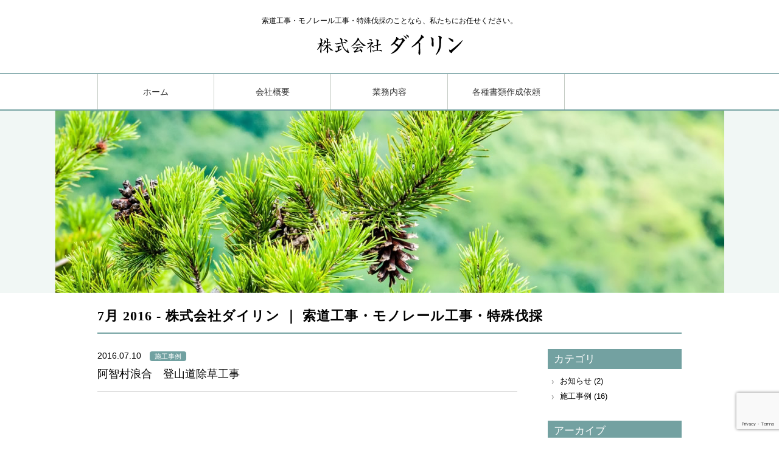

--- FILE ---
content_type: text/html; charset=UTF-8
request_url: http://dyline.jp/date/2016/07/
body_size: 27013
content:
<!DOCTYPE html>
<html>
<head>
<meta charset=utf-8 />
<meta name="description" content="索道工事・モノレール工事・特殊伐採のことなら、株式会社ダイリンにお任せください。" />
<meta name="keywords" content="ケーブルクレーン工事,索道工事,モノレール工事,特殊伐採工,危険木伐採工,機械器具設置工事業,ウィンチリース業,索道機材リース業,モノレールリース業,吊り橋工事,長野県,飯田市,ダイリン" />
<meta name="format-detection" content="telephone=no" />
<meta http-equiv="X-UA-Compatible" content="IE=edge">
<title>7月 2016 - 株式会社ダイリン ｜ 索道工事・モノレール工事・特殊伐採 | 株式会社ダイリン ｜ 索道工事・モノレール工事・特殊伐採</title>
<link rel="stylesheet" href="http://dyline.jp/wp-content/themes/main/style.css" />
<link rel="alternate" type="application/rss+xml" title="RSSフィード" href="http://dyline.jp/feed/" />
<!-- IE設定 -->
<!--[if lt IE 9]>
	<script src="http://dyline.jp/wp-content/themes/main/js/html5.js"></script>
	<script src="http://dyline.jp/wp-content/themes/main/js/css3-mediaqueries.js"></script>
<![endif]-->
<meta name='robots' content='noindex, follow' />

	<!-- This site is optimized with the Yoast SEO plugin v26.5 - https://yoast.com/wordpress/plugins/seo/ -->
	<meta property="og:locale" content="ja_JP" />
	<meta property="og:type" content="website" />
	<meta property="og:title" content="7月 2016 - 株式会社ダイリン ｜ 索道工事・モノレール工事・特殊伐採" />
	<meta property="og:url" content="http://dyline.jp/date/2016/07/" />
	<meta property="og:site_name" content="株式会社ダイリン ｜ 索道工事・モノレール工事・特殊伐採" />
	<meta name="twitter:card" content="summary_large_image" />
	<script type="application/ld+json" class="yoast-schema-graph">{"@context":"https://schema.org","@graph":[{"@type":"CollectionPage","@id":"http://dyline.jp/date/2016/07/","url":"http://dyline.jp/date/2016/07/","name":"7月 2016 - 株式会社ダイリン ｜ 索道工事・モノレール工事・特殊伐採","isPartOf":{"@id":"http://dyline.jp/#website"},"breadcrumb":{"@id":"http://dyline.jp/date/2016/07/#breadcrumb"},"inLanguage":"ja"},{"@type":"BreadcrumbList","@id":"http://dyline.jp/date/2016/07/#breadcrumb","itemListElement":[{"@type":"ListItem","position":1,"name":"ホーム","item":"http://dyline.jp/"},{"@type":"ListItem","position":2,"name":"アーカイブ: 7月 2016"}]},{"@type":"WebSite","@id":"http://dyline.jp/#website","url":"http://dyline.jp/","name":"株式会社ダイリン ｜ 索道工事・モノレール工事・特殊伐採","description":"","publisher":{"@id":"http://dyline.jp/#organization"},"potentialAction":[{"@type":"SearchAction","target":{"@type":"EntryPoint","urlTemplate":"http://dyline.jp/?s={search_term_string}"},"query-input":{"@type":"PropertyValueSpecification","valueRequired":true,"valueName":"search_term_string"}}],"inLanguage":"ja"},{"@type":"Organization","@id":"http://dyline.jp/#organization","name":"株式会社ダイリン ｜ 索道工事・モノレール工事・特殊伐採","url":"http://dyline.jp/","logo":{"@type":"ImageObject","inLanguage":"ja","@id":"http://dyline.jp/#/schema/logo/image/","url":"http://dyline.jp/wp-content/uploads/2024/06/ropelogo2.png","contentUrl":"http://dyline.jp/wp-content/uploads/2024/06/ropelogo2.png","width":1024,"height":1024,"caption":"株式会社ダイリン ｜ 索道工事・モノレール工事・特殊伐採"},"image":{"@id":"http://dyline.jp/#/schema/logo/image/"}}]}</script>
	<!-- / Yoast SEO plugin. -->


		<!-- This site uses the Google Analytics by MonsterInsights plugin v9.11.1 - Using Analytics tracking - https://www.monsterinsights.com/ -->
		<!-- Note: MonsterInsights is not currently configured on this site. The site owner needs to authenticate with Google Analytics in the MonsterInsights settings panel. -->
					<!-- No tracking code set -->
				<!-- / Google Analytics by MonsterInsights -->
		<style id='wp-img-auto-sizes-contain-inline-css' type='text/css'>
img:is([sizes=auto i],[sizes^="auto," i]){contain-intrinsic-size:3000px 1500px}
/*# sourceURL=wp-img-auto-sizes-contain-inline-css */
</style>
<style type="text/css">.recentcomments a{display:inline !important;padding:0 !important;margin:0 !important;}</style><link rel="icon" href="http://dyline.jp/wp-content/uploads/2021/05/favicon-150x150.png" sizes="32x32" />
<link rel="icon" href="http://dyline.jp/wp-content/uploads/2021/05/favicon.png" sizes="192x192" />
<link rel="apple-touch-icon" href="http://dyline.jp/wp-content/uploads/2021/05/favicon.png" />
<meta name="msapplication-TileImage" content="http://dyline.jp/wp-content/uploads/2021/05/favicon.png" />

<!-- Global site tag (gtag.js) - Google Analytics -->
<script async src="https://www.googletagmanager.com/gtag/js?id=G-TTK04YWB5W"></script>
<script>
  window.dataLayer = window.dataLayer || [];
  function gtag(){dataLayer.push(arguments);}
  gtag('js', new Date());

  gtag('config', 'G-TTK04YWB5W');
</script>

<style id='global-styles-inline-css' type='text/css'>
:root{--wp--preset--aspect-ratio--square: 1;--wp--preset--aspect-ratio--4-3: 4/3;--wp--preset--aspect-ratio--3-4: 3/4;--wp--preset--aspect-ratio--3-2: 3/2;--wp--preset--aspect-ratio--2-3: 2/3;--wp--preset--aspect-ratio--16-9: 16/9;--wp--preset--aspect-ratio--9-16: 9/16;--wp--preset--color--black: #000000;--wp--preset--color--cyan-bluish-gray: #abb8c3;--wp--preset--color--white: #ffffff;--wp--preset--color--pale-pink: #f78da7;--wp--preset--color--vivid-red: #cf2e2e;--wp--preset--color--luminous-vivid-orange: #ff6900;--wp--preset--color--luminous-vivid-amber: #fcb900;--wp--preset--color--light-green-cyan: #7bdcb5;--wp--preset--color--vivid-green-cyan: #00d084;--wp--preset--color--pale-cyan-blue: #8ed1fc;--wp--preset--color--vivid-cyan-blue: #0693e3;--wp--preset--color--vivid-purple: #9b51e0;--wp--preset--gradient--vivid-cyan-blue-to-vivid-purple: linear-gradient(135deg,rgb(6,147,227) 0%,rgb(155,81,224) 100%);--wp--preset--gradient--light-green-cyan-to-vivid-green-cyan: linear-gradient(135deg,rgb(122,220,180) 0%,rgb(0,208,130) 100%);--wp--preset--gradient--luminous-vivid-amber-to-luminous-vivid-orange: linear-gradient(135deg,rgb(252,185,0) 0%,rgb(255,105,0) 100%);--wp--preset--gradient--luminous-vivid-orange-to-vivid-red: linear-gradient(135deg,rgb(255,105,0) 0%,rgb(207,46,46) 100%);--wp--preset--gradient--very-light-gray-to-cyan-bluish-gray: linear-gradient(135deg,rgb(238,238,238) 0%,rgb(169,184,195) 100%);--wp--preset--gradient--cool-to-warm-spectrum: linear-gradient(135deg,rgb(74,234,220) 0%,rgb(151,120,209) 20%,rgb(207,42,186) 40%,rgb(238,44,130) 60%,rgb(251,105,98) 80%,rgb(254,248,76) 100%);--wp--preset--gradient--blush-light-purple: linear-gradient(135deg,rgb(255,206,236) 0%,rgb(152,150,240) 100%);--wp--preset--gradient--blush-bordeaux: linear-gradient(135deg,rgb(254,205,165) 0%,rgb(254,45,45) 50%,rgb(107,0,62) 100%);--wp--preset--gradient--luminous-dusk: linear-gradient(135deg,rgb(255,203,112) 0%,rgb(199,81,192) 50%,rgb(65,88,208) 100%);--wp--preset--gradient--pale-ocean: linear-gradient(135deg,rgb(255,245,203) 0%,rgb(182,227,212) 50%,rgb(51,167,181) 100%);--wp--preset--gradient--electric-grass: linear-gradient(135deg,rgb(202,248,128) 0%,rgb(113,206,126) 100%);--wp--preset--gradient--midnight: linear-gradient(135deg,rgb(2,3,129) 0%,rgb(40,116,252) 100%);--wp--preset--font-size--small: 13px;--wp--preset--font-size--medium: 20px;--wp--preset--font-size--large: 36px;--wp--preset--font-size--x-large: 42px;--wp--preset--spacing--20: 0.44rem;--wp--preset--spacing--30: 0.67rem;--wp--preset--spacing--40: 1rem;--wp--preset--spacing--50: 1.5rem;--wp--preset--spacing--60: 2.25rem;--wp--preset--spacing--70: 3.38rem;--wp--preset--spacing--80: 5.06rem;--wp--preset--shadow--natural: 6px 6px 9px rgba(0, 0, 0, 0.2);--wp--preset--shadow--deep: 12px 12px 50px rgba(0, 0, 0, 0.4);--wp--preset--shadow--sharp: 6px 6px 0px rgba(0, 0, 0, 0.2);--wp--preset--shadow--outlined: 6px 6px 0px -3px rgb(255, 255, 255), 6px 6px rgb(0, 0, 0);--wp--preset--shadow--crisp: 6px 6px 0px rgb(0, 0, 0);}:where(.is-layout-flex){gap: 0.5em;}:where(.is-layout-grid){gap: 0.5em;}body .is-layout-flex{display: flex;}.is-layout-flex{flex-wrap: wrap;align-items: center;}.is-layout-flex > :is(*, div){margin: 0;}body .is-layout-grid{display: grid;}.is-layout-grid > :is(*, div){margin: 0;}:where(.wp-block-columns.is-layout-flex){gap: 2em;}:where(.wp-block-columns.is-layout-grid){gap: 2em;}:where(.wp-block-post-template.is-layout-flex){gap: 1.25em;}:where(.wp-block-post-template.is-layout-grid){gap: 1.25em;}.has-black-color{color: var(--wp--preset--color--black) !important;}.has-cyan-bluish-gray-color{color: var(--wp--preset--color--cyan-bluish-gray) !important;}.has-white-color{color: var(--wp--preset--color--white) !important;}.has-pale-pink-color{color: var(--wp--preset--color--pale-pink) !important;}.has-vivid-red-color{color: var(--wp--preset--color--vivid-red) !important;}.has-luminous-vivid-orange-color{color: var(--wp--preset--color--luminous-vivid-orange) !important;}.has-luminous-vivid-amber-color{color: var(--wp--preset--color--luminous-vivid-amber) !important;}.has-light-green-cyan-color{color: var(--wp--preset--color--light-green-cyan) !important;}.has-vivid-green-cyan-color{color: var(--wp--preset--color--vivid-green-cyan) !important;}.has-pale-cyan-blue-color{color: var(--wp--preset--color--pale-cyan-blue) !important;}.has-vivid-cyan-blue-color{color: var(--wp--preset--color--vivid-cyan-blue) !important;}.has-vivid-purple-color{color: var(--wp--preset--color--vivid-purple) !important;}.has-black-background-color{background-color: var(--wp--preset--color--black) !important;}.has-cyan-bluish-gray-background-color{background-color: var(--wp--preset--color--cyan-bluish-gray) !important;}.has-white-background-color{background-color: var(--wp--preset--color--white) !important;}.has-pale-pink-background-color{background-color: var(--wp--preset--color--pale-pink) !important;}.has-vivid-red-background-color{background-color: var(--wp--preset--color--vivid-red) !important;}.has-luminous-vivid-orange-background-color{background-color: var(--wp--preset--color--luminous-vivid-orange) !important;}.has-luminous-vivid-amber-background-color{background-color: var(--wp--preset--color--luminous-vivid-amber) !important;}.has-light-green-cyan-background-color{background-color: var(--wp--preset--color--light-green-cyan) !important;}.has-vivid-green-cyan-background-color{background-color: var(--wp--preset--color--vivid-green-cyan) !important;}.has-pale-cyan-blue-background-color{background-color: var(--wp--preset--color--pale-cyan-blue) !important;}.has-vivid-cyan-blue-background-color{background-color: var(--wp--preset--color--vivid-cyan-blue) !important;}.has-vivid-purple-background-color{background-color: var(--wp--preset--color--vivid-purple) !important;}.has-black-border-color{border-color: var(--wp--preset--color--black) !important;}.has-cyan-bluish-gray-border-color{border-color: var(--wp--preset--color--cyan-bluish-gray) !important;}.has-white-border-color{border-color: var(--wp--preset--color--white) !important;}.has-pale-pink-border-color{border-color: var(--wp--preset--color--pale-pink) !important;}.has-vivid-red-border-color{border-color: var(--wp--preset--color--vivid-red) !important;}.has-luminous-vivid-orange-border-color{border-color: var(--wp--preset--color--luminous-vivid-orange) !important;}.has-luminous-vivid-amber-border-color{border-color: var(--wp--preset--color--luminous-vivid-amber) !important;}.has-light-green-cyan-border-color{border-color: var(--wp--preset--color--light-green-cyan) !important;}.has-vivid-green-cyan-border-color{border-color: var(--wp--preset--color--vivid-green-cyan) !important;}.has-pale-cyan-blue-border-color{border-color: var(--wp--preset--color--pale-cyan-blue) !important;}.has-vivid-cyan-blue-border-color{border-color: var(--wp--preset--color--vivid-cyan-blue) !important;}.has-vivid-purple-border-color{border-color: var(--wp--preset--color--vivid-purple) !important;}.has-vivid-cyan-blue-to-vivid-purple-gradient-background{background: var(--wp--preset--gradient--vivid-cyan-blue-to-vivid-purple) !important;}.has-light-green-cyan-to-vivid-green-cyan-gradient-background{background: var(--wp--preset--gradient--light-green-cyan-to-vivid-green-cyan) !important;}.has-luminous-vivid-amber-to-luminous-vivid-orange-gradient-background{background: var(--wp--preset--gradient--luminous-vivid-amber-to-luminous-vivid-orange) !important;}.has-luminous-vivid-orange-to-vivid-red-gradient-background{background: var(--wp--preset--gradient--luminous-vivid-orange-to-vivid-red) !important;}.has-very-light-gray-to-cyan-bluish-gray-gradient-background{background: var(--wp--preset--gradient--very-light-gray-to-cyan-bluish-gray) !important;}.has-cool-to-warm-spectrum-gradient-background{background: var(--wp--preset--gradient--cool-to-warm-spectrum) !important;}.has-blush-light-purple-gradient-background{background: var(--wp--preset--gradient--blush-light-purple) !important;}.has-blush-bordeaux-gradient-background{background: var(--wp--preset--gradient--blush-bordeaux) !important;}.has-luminous-dusk-gradient-background{background: var(--wp--preset--gradient--luminous-dusk) !important;}.has-pale-ocean-gradient-background{background: var(--wp--preset--gradient--pale-ocean) !important;}.has-electric-grass-gradient-background{background: var(--wp--preset--gradient--electric-grass) !important;}.has-midnight-gradient-background{background: var(--wp--preset--gradient--midnight) !important;}.has-small-font-size{font-size: var(--wp--preset--font-size--small) !important;}.has-medium-font-size{font-size: var(--wp--preset--font-size--medium) !important;}.has-large-font-size{font-size: var(--wp--preset--font-size--large) !important;}.has-x-large-font-size{font-size: var(--wp--preset--font-size--x-large) !important;}
/*# sourceURL=global-styles-inline-css */
</style>
<link rel='stylesheet' id='wp-block-library-css' href='http://dyline.jp/wp-includes/css/dist/block-library/common.min.css' type='text/css' media='all' />
<style id='wp-block-library-inline-css' type='text/css'>
/*wp_block_styles_on_demand_placeholder:69726180c2d55*/
/*# sourceURL=wp-block-library-inline-css */
</style>
<link rel='stylesheet' id='classic-theme-styles-css' href='http://dyline.jp/wp-includes/css/classic-themes.min.css' type='text/css' media='all' />
<link rel='stylesheet' id='contact-form-7-css' href='http://dyline.jp/wp-content/plugins/contact-form-7/includes/css/styles.css' type='text/css' media='all' />
<link rel='stylesheet' id='contact-form-7-confirm-css' href='http://dyline.jp/wp-content/plugins/contact-form-7-add-confirm/includes/css/styles.css' type='text/css' media='all' />
<link rel='stylesheet' id='easingslider-css' href='http://dyline.jp/wp-content/plugins/easing-slider/assets/css/public.min.css' type='text/css' media='all' />
<link rel='stylesheet' id='wp-pagenavi-css' href='http://dyline.jp/wp-content/plugins/wp-pagenavi/pagenavi-css.css' type='text/css' media='all' />
<link rel='stylesheet' id='js-archive-list-css' href='http://dyline.jp/wp-content/plugins/jquery-archive-list-widget/assets/css/jal.css' type='text/css' media='all' />
</head>
<body>
<header id="header" role="banner">
		<div class="inner">
		<h1 class="desc">索道工事・モノレール工事・特殊伐採のことなら、私たちにお任せください。</h1>
		<p id="logo"><a href="http://dyline.jp/"><img src="http://dyline.jp/wp-content/themes/main/images/common/logo.gif" alt="株式会社ダイリン ｜ 索道工事・モノレール工事・特殊伐採" /></a></p>
	<!-- inner --></div>
		<nav id="nav" role="navigation">
		<div class="menu-%e3%83%a1%e3%83%8b%e3%83%a5%e3%83%bc-1-container"><ul id="menu-%e3%83%a1%e3%83%8b%e3%83%a5%e3%83%bc-1" class="menu"><li><a href="http://dyline.jp/">ホーム</a></li>
<li><a href="http://dyline.jp/company/">会社概要</a></li>
<li><a href="http://dyline.jp/product/">業務内容</a></li>
<li><a>各種書類作成依頼</a>
<ul class="sub-menu">
	<li><a href="http://dyline.jp/contact/mono-inquiry/">モノレール工事</a></li>
	<li><a href="http://dyline.jp/contact/fell-inquiry/">伐採工事</a></li>
	<li><a href="http://dyline.jp/contact/rope-inquiry/">索道工事</a></li>
</ul>
</li>
</ul></div>	</nav>
</header><div id="main-image">
	<div><img src="http://dyline.jp/wp-content/themes/main/images/news/main-image.jpg" alt="*" /></div>
</div>
<div id="container" class="entry">
<h1>7月 2016 - 株式会社ダイリン ｜ 索道工事・モノレール工事・特殊伐採</h1>
<article id="content" role="main">
	<dl class="entry-list">
        					<dt>2016.07.10　<span class="cat">施工事例</span></dt>
			<dd><a href="http://dyline.jp/results/424/">阿智村浪合　登山道除草工事</a></dd>
		    </dl>
	</article>
<div id="sidebar">
	<div class="widget_categories"><h2>カテゴリ</h2>
			<ul>
					<li class="cat-item cat-item-2"><a href="http://dyline.jp/category/news/">お知らせ</a> (2)
</li>
	<li class="cat-item cat-item-3"><a href="http://dyline.jp/category/results/">施工事例</a> (16)
</li>
			</ul>

			</div><div class="widget_archive widget_jaw_widget"><h2>アーカイブ</h2><ul class="jaw_widget legacy preload"   data-effect="slide"   data-ex_sym=" "   data-con_sym=" " ><li ><a class="jaw_year jaw_symbol_wrapper" title="2025" href="http://dyline.jp/date/2025/"><span class="jaw_symbol"> </span><span class="year">2025 (2)</span></a><ul class="jaw_months jal-hide"><li ><a class="jaw_month jaw_symbol_wrapper" href="http://dyline.jp/date/2025/12/" title="12月"><span class="month">12月 (2)</span></a></li> </ul></li><li ><a class="jaw_year jaw_symbol_wrapper" title="2024" href="http://dyline.jp/date/2024/"><span class="jaw_symbol"> </span><span class="year">2024 (1)</span></a><ul class="jaw_months jal-hide"><li ><a class="jaw_month jaw_symbol_wrapper" href="http://dyline.jp/date/2024/10/" title="10月"><span class="month">10月 (1)</span></a></li> </ul></li><li ><a class="jaw_year jaw_symbol_wrapper" title="2019" href="http://dyline.jp/date/2019/"><span class="jaw_symbol"> </span><span class="year">2019 (1)</span></a><ul class="jaw_months jal-hide"><li ><a class="jaw_month jaw_symbol_wrapper" href="http://dyline.jp/date/2019/06/" title="6月"><span class="month">6月 (1)</span></a></li> </ul></li><li ><a class="jaw_year jaw_symbol_wrapper" title="2018" href="http://dyline.jp/date/2018/"><span class="jaw_symbol"> </span><span class="year">2018 (4)</span></a><ul class="jaw_months jal-hide"><li ><a class="jaw_month jaw_symbol_wrapper" href="http://dyline.jp/date/2018/10/" title="10月"><span class="month">10月 (2)</span></a></li> <li ><a class="jaw_month jaw_symbol_wrapper" href="http://dyline.jp/date/2018/06/" title="6月"><span class="month">6月 (1)</span></a></li> <li ><a class="jaw_month jaw_symbol_wrapper" href="http://dyline.jp/date/2018/03/" title="3月"><span class="month">3月 (1)</span></a></li> </ul></li><li ><a class="jaw_year jaw_symbol_wrapper" title="2017" href="http://dyline.jp/date/2017/"><span class="jaw_symbol"> </span><span class="year">2017 (1)</span></a><ul class="jaw_months jal-hide"><li ><a class="jaw_month jaw_symbol_wrapper" href="http://dyline.jp/date/2017/05/" title="5月"><span class="month">5月 (1)</span></a></li> </ul></li><li class="expanded"><a class="jaw_year jaw_symbol_wrapper" title="2016" href="http://dyline.jp/date/2016/"><span class="jaw_symbol"> </span><span class="year">2016 (2)</span></a><ul class="jaw_months "><li class="expanded"><a class="jaw_month jaw_symbol_wrapper" href="http://dyline.jp/date/2016/07/" title="7月"><span class="month">7月 (1)</span></a></li> <li class="expanded"><a class="jaw_month jaw_symbol_wrapper" href="http://dyline.jp/date/2016/02/" title="2月"><span class="month">2月 (1)</span></a></li> </ul></li><li ><a class="jaw_year jaw_symbol_wrapper" title="2015" href="http://dyline.jp/date/2015/"><span class="jaw_symbol"> </span><span class="year">2015 (7)</span></a><ul class="jaw_months jal-hide"><li ><a class="jaw_month jaw_symbol_wrapper" href="http://dyline.jp/date/2015/12/" title="12月"><span class="month">12月 (1)</span></a></li> <li ><a class="jaw_month jaw_symbol_wrapper" href="http://dyline.jp/date/2015/10/" title="10月"><span class="month">10月 (1)</span></a></li> <li ><a class="jaw_month jaw_symbol_wrapper" href="http://dyline.jp/date/2015/07/" title="7月"><span class="month">7月 (1)</span></a></li> <li ><a class="jaw_month jaw_symbol_wrapper" href="http://dyline.jp/date/2015/03/" title="3月"><span class="month">3月 (3)</span></a></li> <li ><a class="jaw_month jaw_symbol_wrapper" href="http://dyline.jp/date/2015/01/" title="1月"><span class="month">1月 (1)</span></a></li> </ul></li></ul></div></div><div class="pagetop"><a href="#header"><img src="http://dyline.jp/wp-content/themes/main/images/common/pagetop.gif" alt="Page Top" /></a></div>
<!-- コンテナ --></div>

<footer id="footer"><div class="inner cf">
    <div class="f-logo">
        <img src="http://dyline.jp/wp-content/themes/main/images/common/f-logo.png" alt="株式会社ダイリン" />
        <dl>
            <dt>本社</dt>
            <dd>〒395-0807 長野県飯田市鼎切石4340-1</dd>
            <dd>TEL: 0265-23-5095　FAX: 0265-23-4849</dd>
            <dt>大瀬木管理センター</dt>
            <dd>〒395-0157 長野県飯田市大瀬木3503</dd>
            <dd>TEL: 0265-48-8031　FAX: 0265-48-8032</dd>
            <dd><span style="font-size: 1.5em; line-height: 1em; vertical-align: middle;">&#9993;</span> : wow@kke.biglobe.ne.jp</dd>
        </dl>
    </div>
    <div id="footer-nav">
        <ul>
            <li><a href="http://dyline.jp/">ホーム</a></li>
            <li><a href="http://dyline.jp/archives/">お知らせ</a></li>
            <li><a href="http://dyline.jp/product/">業務内容</a></li>
            <li><a href="http://dyline.jp/company/">会社概要</a></li>
            <li><a href="http://dyline.jp/contact/">お問い合わせ</a></li>
        </ul>
    </div>
    <small>Copyright by 株式会社ダイリン Co,.ltd. All rights reserved.</small>
</div></footer>
<script type="text/javascript" src="http://dyline.jp/wp-includes/js/jquery/jquery.min.js" id="jquery-core-js"></script>
<script type="text/javascript" src="http://dyline.jp/wp-includes/js/jquery/jquery-migrate.min.js" id="jquery-migrate-js"></script>
<script type="text/javascript" src="http://dyline.jp/wp-content/plugins/easing-slider/assets/js/public.min.js" id="easingslider-js"></script>
<script type="speculationrules">
{"prefetch":[{"source":"document","where":{"and":[{"href_matches":"/*"},{"not":{"href_matches":["/wp-*.php","/wp-admin/*","/wp-content/uploads/*","/wp-content/*","/wp-content/plugins/*","/wp-content/themes/main/*","/*\\?(.+)"]}},{"not":{"selector_matches":"a[rel~=\"nofollow\"]"}},{"not":{"selector_matches":".no-prefetch, .no-prefetch a"}}]},"eagerness":"conservative"}]}
</script>
<script type="text/javascript">var jalwCurrentPost={month:"",year:""};</script><script type="text/javascript" src="http://dyline.jp/wp-includes/js/dist/hooks.min.js" id="wp-hooks-js"></script>
<script type="text/javascript" src="http://dyline.jp/wp-includes/js/dist/i18n.min.js" id="wp-i18n-js"></script>
<script type="text/javascript" id="wp-i18n-js-after">
/* <![CDATA[ */
wp.i18n.setLocaleData( { 'text direction\u0004ltr': [ 'ltr' ] } );
//# sourceURL=wp-i18n-js-after
/* ]]> */
</script>
<script type="text/javascript" src="http://dyline.jp/wp-content/plugins/contact-form-7/includes/swv/js/index.js" id="swv-js"></script>
<script type="text/javascript" id="contact-form-7-js-translations">
/* <![CDATA[ */
( function( domain, translations ) {
	var localeData = translations.locale_data[ domain ] || translations.locale_data.messages;
	localeData[""].domain = domain;
	wp.i18n.setLocaleData( localeData, domain );
} )( "contact-form-7", {"translation-revision-date":"2025-11-30 08:12:23+0000","generator":"GlotPress\/4.0.3","domain":"messages","locale_data":{"messages":{"":{"domain":"messages","plural-forms":"nplurals=1; plural=0;","lang":"ja_JP"},"This contact form is placed in the wrong place.":["\u3053\u306e\u30b3\u30f3\u30bf\u30af\u30c8\u30d5\u30a9\u30fc\u30e0\u306f\u9593\u9055\u3063\u305f\u4f4d\u7f6e\u306b\u7f6e\u304b\u308c\u3066\u3044\u307e\u3059\u3002"],"Error:":["\u30a8\u30e9\u30fc:"]}},"comment":{"reference":"includes\/js\/index.js"}} );
//# sourceURL=contact-form-7-js-translations
/* ]]> */
</script>
<script type="text/javascript" id="contact-form-7-js-before">
/* <![CDATA[ */
var wpcf7 = {
    "api": {
        "root": "http:\/\/dyline.jp\/wp-json\/",
        "namespace": "contact-form-7\/v1"
    },
    "cached": 1
};
//# sourceURL=contact-form-7-js-before
/* ]]> */
</script>
<script type="text/javascript" src="http://dyline.jp/wp-content/plugins/contact-form-7/includes/js/index.js" id="contact-form-7-js"></script>
<script type="text/javascript" src="http://dyline.jp/wp-includes/js/jquery/jquery.form.min.js" id="jquery-form-js"></script>
<script type="text/javascript" src="http://dyline.jp/wp-content/plugins/contact-form-7-add-confirm/includes/js/scripts.js" id="contact-form-7-confirm-js"></script>
<script type="text/javascript" src="http://dyline.jp/wp-content/plugins/jquery-archive-list-widget/assets/js/jal.js" id="js-archive-list-js"></script>
<script type="text/javascript" src="https://www.google.com/recaptcha/api.js?render=6LcOD1cgAAAAAA0rQflwiN4EDP_zzEac-tUYvXee" id="google-recaptcha-js"></script>
<script type="text/javascript" src="http://dyline.jp/wp-includes/js/dist/vendor/wp-polyfill.min.js" id="wp-polyfill-js"></script>
<script type="text/javascript" id="wpcf7-recaptcha-js-before">
/* <![CDATA[ */
var wpcf7_recaptcha = {
    "sitekey": "6LcOD1cgAAAAAA0rQflwiN4EDP_zzEac-tUYvXee",
    "actions": {
        "homepage": "homepage",
        "contactform": "contactform"
    }
};
//# sourceURL=wpcf7-recaptcha-js-before
/* ]]> */
</script>
<script type="text/javascript" src="http://dyline.jp/wp-content/plugins/contact-form-7/modules/recaptcha/index.js" id="wpcf7-recaptcha-js"></script>
<script src="http://dyline.jp/wp-content/themes/main/js/yuga.js"></script>
<script src="http://dyline.jp/wp-content/themes/main/js/common.js"></script>
<script src="https://ajaxzip3.github.io/ajaxzip3.js" charset="UTF-8"></script>
<script>
//<![CDATA[
    jQuery(function(){
        jQuery('#your-zip').keyup(function(event){
            AjaxZip3.zip2addr(this,'','your-pref','your-addr');
        })
    })
//]]>
</script>
</body>
</html>
<!--
Performance optimized by W3 Total Cache. Learn more: https://www.boldgrid.com/w3-total-cache/?utm_source=w3tc&utm_medium=footer_comment&utm_campaign=free_plugin


Served from: dyline.jp @ 2026-01-23 02:42:24 by W3 Total Cache
-->

--- FILE ---
content_type: text/html; charset=utf-8
request_url: https://www.google.com/recaptcha/api2/anchor?ar=1&k=6LcOD1cgAAAAAA0rQflwiN4EDP_zzEac-tUYvXee&co=aHR0cDovL2R5bGluZS5qcDo4MA..&hl=en&v=PoyoqOPhxBO7pBk68S4YbpHZ&size=invisible&anchor-ms=20000&execute-ms=30000&cb=3l2tw55unnps
body_size: 48541
content:
<!DOCTYPE HTML><html dir="ltr" lang="en"><head><meta http-equiv="Content-Type" content="text/html; charset=UTF-8">
<meta http-equiv="X-UA-Compatible" content="IE=edge">
<title>reCAPTCHA</title>
<style type="text/css">
/* cyrillic-ext */
@font-face {
  font-family: 'Roboto';
  font-style: normal;
  font-weight: 400;
  font-stretch: 100%;
  src: url(//fonts.gstatic.com/s/roboto/v48/KFO7CnqEu92Fr1ME7kSn66aGLdTylUAMa3GUBHMdazTgWw.woff2) format('woff2');
  unicode-range: U+0460-052F, U+1C80-1C8A, U+20B4, U+2DE0-2DFF, U+A640-A69F, U+FE2E-FE2F;
}
/* cyrillic */
@font-face {
  font-family: 'Roboto';
  font-style: normal;
  font-weight: 400;
  font-stretch: 100%;
  src: url(//fonts.gstatic.com/s/roboto/v48/KFO7CnqEu92Fr1ME7kSn66aGLdTylUAMa3iUBHMdazTgWw.woff2) format('woff2');
  unicode-range: U+0301, U+0400-045F, U+0490-0491, U+04B0-04B1, U+2116;
}
/* greek-ext */
@font-face {
  font-family: 'Roboto';
  font-style: normal;
  font-weight: 400;
  font-stretch: 100%;
  src: url(//fonts.gstatic.com/s/roboto/v48/KFO7CnqEu92Fr1ME7kSn66aGLdTylUAMa3CUBHMdazTgWw.woff2) format('woff2');
  unicode-range: U+1F00-1FFF;
}
/* greek */
@font-face {
  font-family: 'Roboto';
  font-style: normal;
  font-weight: 400;
  font-stretch: 100%;
  src: url(//fonts.gstatic.com/s/roboto/v48/KFO7CnqEu92Fr1ME7kSn66aGLdTylUAMa3-UBHMdazTgWw.woff2) format('woff2');
  unicode-range: U+0370-0377, U+037A-037F, U+0384-038A, U+038C, U+038E-03A1, U+03A3-03FF;
}
/* math */
@font-face {
  font-family: 'Roboto';
  font-style: normal;
  font-weight: 400;
  font-stretch: 100%;
  src: url(//fonts.gstatic.com/s/roboto/v48/KFO7CnqEu92Fr1ME7kSn66aGLdTylUAMawCUBHMdazTgWw.woff2) format('woff2');
  unicode-range: U+0302-0303, U+0305, U+0307-0308, U+0310, U+0312, U+0315, U+031A, U+0326-0327, U+032C, U+032F-0330, U+0332-0333, U+0338, U+033A, U+0346, U+034D, U+0391-03A1, U+03A3-03A9, U+03B1-03C9, U+03D1, U+03D5-03D6, U+03F0-03F1, U+03F4-03F5, U+2016-2017, U+2034-2038, U+203C, U+2040, U+2043, U+2047, U+2050, U+2057, U+205F, U+2070-2071, U+2074-208E, U+2090-209C, U+20D0-20DC, U+20E1, U+20E5-20EF, U+2100-2112, U+2114-2115, U+2117-2121, U+2123-214F, U+2190, U+2192, U+2194-21AE, U+21B0-21E5, U+21F1-21F2, U+21F4-2211, U+2213-2214, U+2216-22FF, U+2308-230B, U+2310, U+2319, U+231C-2321, U+2336-237A, U+237C, U+2395, U+239B-23B7, U+23D0, U+23DC-23E1, U+2474-2475, U+25AF, U+25B3, U+25B7, U+25BD, U+25C1, U+25CA, U+25CC, U+25FB, U+266D-266F, U+27C0-27FF, U+2900-2AFF, U+2B0E-2B11, U+2B30-2B4C, U+2BFE, U+3030, U+FF5B, U+FF5D, U+1D400-1D7FF, U+1EE00-1EEFF;
}
/* symbols */
@font-face {
  font-family: 'Roboto';
  font-style: normal;
  font-weight: 400;
  font-stretch: 100%;
  src: url(//fonts.gstatic.com/s/roboto/v48/KFO7CnqEu92Fr1ME7kSn66aGLdTylUAMaxKUBHMdazTgWw.woff2) format('woff2');
  unicode-range: U+0001-000C, U+000E-001F, U+007F-009F, U+20DD-20E0, U+20E2-20E4, U+2150-218F, U+2190, U+2192, U+2194-2199, U+21AF, U+21E6-21F0, U+21F3, U+2218-2219, U+2299, U+22C4-22C6, U+2300-243F, U+2440-244A, U+2460-24FF, U+25A0-27BF, U+2800-28FF, U+2921-2922, U+2981, U+29BF, U+29EB, U+2B00-2BFF, U+4DC0-4DFF, U+FFF9-FFFB, U+10140-1018E, U+10190-1019C, U+101A0, U+101D0-101FD, U+102E0-102FB, U+10E60-10E7E, U+1D2C0-1D2D3, U+1D2E0-1D37F, U+1F000-1F0FF, U+1F100-1F1AD, U+1F1E6-1F1FF, U+1F30D-1F30F, U+1F315, U+1F31C, U+1F31E, U+1F320-1F32C, U+1F336, U+1F378, U+1F37D, U+1F382, U+1F393-1F39F, U+1F3A7-1F3A8, U+1F3AC-1F3AF, U+1F3C2, U+1F3C4-1F3C6, U+1F3CA-1F3CE, U+1F3D4-1F3E0, U+1F3ED, U+1F3F1-1F3F3, U+1F3F5-1F3F7, U+1F408, U+1F415, U+1F41F, U+1F426, U+1F43F, U+1F441-1F442, U+1F444, U+1F446-1F449, U+1F44C-1F44E, U+1F453, U+1F46A, U+1F47D, U+1F4A3, U+1F4B0, U+1F4B3, U+1F4B9, U+1F4BB, U+1F4BF, U+1F4C8-1F4CB, U+1F4D6, U+1F4DA, U+1F4DF, U+1F4E3-1F4E6, U+1F4EA-1F4ED, U+1F4F7, U+1F4F9-1F4FB, U+1F4FD-1F4FE, U+1F503, U+1F507-1F50B, U+1F50D, U+1F512-1F513, U+1F53E-1F54A, U+1F54F-1F5FA, U+1F610, U+1F650-1F67F, U+1F687, U+1F68D, U+1F691, U+1F694, U+1F698, U+1F6AD, U+1F6B2, U+1F6B9-1F6BA, U+1F6BC, U+1F6C6-1F6CF, U+1F6D3-1F6D7, U+1F6E0-1F6EA, U+1F6F0-1F6F3, U+1F6F7-1F6FC, U+1F700-1F7FF, U+1F800-1F80B, U+1F810-1F847, U+1F850-1F859, U+1F860-1F887, U+1F890-1F8AD, U+1F8B0-1F8BB, U+1F8C0-1F8C1, U+1F900-1F90B, U+1F93B, U+1F946, U+1F984, U+1F996, U+1F9E9, U+1FA00-1FA6F, U+1FA70-1FA7C, U+1FA80-1FA89, U+1FA8F-1FAC6, U+1FACE-1FADC, U+1FADF-1FAE9, U+1FAF0-1FAF8, U+1FB00-1FBFF;
}
/* vietnamese */
@font-face {
  font-family: 'Roboto';
  font-style: normal;
  font-weight: 400;
  font-stretch: 100%;
  src: url(//fonts.gstatic.com/s/roboto/v48/KFO7CnqEu92Fr1ME7kSn66aGLdTylUAMa3OUBHMdazTgWw.woff2) format('woff2');
  unicode-range: U+0102-0103, U+0110-0111, U+0128-0129, U+0168-0169, U+01A0-01A1, U+01AF-01B0, U+0300-0301, U+0303-0304, U+0308-0309, U+0323, U+0329, U+1EA0-1EF9, U+20AB;
}
/* latin-ext */
@font-face {
  font-family: 'Roboto';
  font-style: normal;
  font-weight: 400;
  font-stretch: 100%;
  src: url(//fonts.gstatic.com/s/roboto/v48/KFO7CnqEu92Fr1ME7kSn66aGLdTylUAMa3KUBHMdazTgWw.woff2) format('woff2');
  unicode-range: U+0100-02BA, U+02BD-02C5, U+02C7-02CC, U+02CE-02D7, U+02DD-02FF, U+0304, U+0308, U+0329, U+1D00-1DBF, U+1E00-1E9F, U+1EF2-1EFF, U+2020, U+20A0-20AB, U+20AD-20C0, U+2113, U+2C60-2C7F, U+A720-A7FF;
}
/* latin */
@font-face {
  font-family: 'Roboto';
  font-style: normal;
  font-weight: 400;
  font-stretch: 100%;
  src: url(//fonts.gstatic.com/s/roboto/v48/KFO7CnqEu92Fr1ME7kSn66aGLdTylUAMa3yUBHMdazQ.woff2) format('woff2');
  unicode-range: U+0000-00FF, U+0131, U+0152-0153, U+02BB-02BC, U+02C6, U+02DA, U+02DC, U+0304, U+0308, U+0329, U+2000-206F, U+20AC, U+2122, U+2191, U+2193, U+2212, U+2215, U+FEFF, U+FFFD;
}
/* cyrillic-ext */
@font-face {
  font-family: 'Roboto';
  font-style: normal;
  font-weight: 500;
  font-stretch: 100%;
  src: url(//fonts.gstatic.com/s/roboto/v48/KFO7CnqEu92Fr1ME7kSn66aGLdTylUAMa3GUBHMdazTgWw.woff2) format('woff2');
  unicode-range: U+0460-052F, U+1C80-1C8A, U+20B4, U+2DE0-2DFF, U+A640-A69F, U+FE2E-FE2F;
}
/* cyrillic */
@font-face {
  font-family: 'Roboto';
  font-style: normal;
  font-weight: 500;
  font-stretch: 100%;
  src: url(//fonts.gstatic.com/s/roboto/v48/KFO7CnqEu92Fr1ME7kSn66aGLdTylUAMa3iUBHMdazTgWw.woff2) format('woff2');
  unicode-range: U+0301, U+0400-045F, U+0490-0491, U+04B0-04B1, U+2116;
}
/* greek-ext */
@font-face {
  font-family: 'Roboto';
  font-style: normal;
  font-weight: 500;
  font-stretch: 100%;
  src: url(//fonts.gstatic.com/s/roboto/v48/KFO7CnqEu92Fr1ME7kSn66aGLdTylUAMa3CUBHMdazTgWw.woff2) format('woff2');
  unicode-range: U+1F00-1FFF;
}
/* greek */
@font-face {
  font-family: 'Roboto';
  font-style: normal;
  font-weight: 500;
  font-stretch: 100%;
  src: url(//fonts.gstatic.com/s/roboto/v48/KFO7CnqEu92Fr1ME7kSn66aGLdTylUAMa3-UBHMdazTgWw.woff2) format('woff2');
  unicode-range: U+0370-0377, U+037A-037F, U+0384-038A, U+038C, U+038E-03A1, U+03A3-03FF;
}
/* math */
@font-face {
  font-family: 'Roboto';
  font-style: normal;
  font-weight: 500;
  font-stretch: 100%;
  src: url(//fonts.gstatic.com/s/roboto/v48/KFO7CnqEu92Fr1ME7kSn66aGLdTylUAMawCUBHMdazTgWw.woff2) format('woff2');
  unicode-range: U+0302-0303, U+0305, U+0307-0308, U+0310, U+0312, U+0315, U+031A, U+0326-0327, U+032C, U+032F-0330, U+0332-0333, U+0338, U+033A, U+0346, U+034D, U+0391-03A1, U+03A3-03A9, U+03B1-03C9, U+03D1, U+03D5-03D6, U+03F0-03F1, U+03F4-03F5, U+2016-2017, U+2034-2038, U+203C, U+2040, U+2043, U+2047, U+2050, U+2057, U+205F, U+2070-2071, U+2074-208E, U+2090-209C, U+20D0-20DC, U+20E1, U+20E5-20EF, U+2100-2112, U+2114-2115, U+2117-2121, U+2123-214F, U+2190, U+2192, U+2194-21AE, U+21B0-21E5, U+21F1-21F2, U+21F4-2211, U+2213-2214, U+2216-22FF, U+2308-230B, U+2310, U+2319, U+231C-2321, U+2336-237A, U+237C, U+2395, U+239B-23B7, U+23D0, U+23DC-23E1, U+2474-2475, U+25AF, U+25B3, U+25B7, U+25BD, U+25C1, U+25CA, U+25CC, U+25FB, U+266D-266F, U+27C0-27FF, U+2900-2AFF, U+2B0E-2B11, U+2B30-2B4C, U+2BFE, U+3030, U+FF5B, U+FF5D, U+1D400-1D7FF, U+1EE00-1EEFF;
}
/* symbols */
@font-face {
  font-family: 'Roboto';
  font-style: normal;
  font-weight: 500;
  font-stretch: 100%;
  src: url(//fonts.gstatic.com/s/roboto/v48/KFO7CnqEu92Fr1ME7kSn66aGLdTylUAMaxKUBHMdazTgWw.woff2) format('woff2');
  unicode-range: U+0001-000C, U+000E-001F, U+007F-009F, U+20DD-20E0, U+20E2-20E4, U+2150-218F, U+2190, U+2192, U+2194-2199, U+21AF, U+21E6-21F0, U+21F3, U+2218-2219, U+2299, U+22C4-22C6, U+2300-243F, U+2440-244A, U+2460-24FF, U+25A0-27BF, U+2800-28FF, U+2921-2922, U+2981, U+29BF, U+29EB, U+2B00-2BFF, U+4DC0-4DFF, U+FFF9-FFFB, U+10140-1018E, U+10190-1019C, U+101A0, U+101D0-101FD, U+102E0-102FB, U+10E60-10E7E, U+1D2C0-1D2D3, U+1D2E0-1D37F, U+1F000-1F0FF, U+1F100-1F1AD, U+1F1E6-1F1FF, U+1F30D-1F30F, U+1F315, U+1F31C, U+1F31E, U+1F320-1F32C, U+1F336, U+1F378, U+1F37D, U+1F382, U+1F393-1F39F, U+1F3A7-1F3A8, U+1F3AC-1F3AF, U+1F3C2, U+1F3C4-1F3C6, U+1F3CA-1F3CE, U+1F3D4-1F3E0, U+1F3ED, U+1F3F1-1F3F3, U+1F3F5-1F3F7, U+1F408, U+1F415, U+1F41F, U+1F426, U+1F43F, U+1F441-1F442, U+1F444, U+1F446-1F449, U+1F44C-1F44E, U+1F453, U+1F46A, U+1F47D, U+1F4A3, U+1F4B0, U+1F4B3, U+1F4B9, U+1F4BB, U+1F4BF, U+1F4C8-1F4CB, U+1F4D6, U+1F4DA, U+1F4DF, U+1F4E3-1F4E6, U+1F4EA-1F4ED, U+1F4F7, U+1F4F9-1F4FB, U+1F4FD-1F4FE, U+1F503, U+1F507-1F50B, U+1F50D, U+1F512-1F513, U+1F53E-1F54A, U+1F54F-1F5FA, U+1F610, U+1F650-1F67F, U+1F687, U+1F68D, U+1F691, U+1F694, U+1F698, U+1F6AD, U+1F6B2, U+1F6B9-1F6BA, U+1F6BC, U+1F6C6-1F6CF, U+1F6D3-1F6D7, U+1F6E0-1F6EA, U+1F6F0-1F6F3, U+1F6F7-1F6FC, U+1F700-1F7FF, U+1F800-1F80B, U+1F810-1F847, U+1F850-1F859, U+1F860-1F887, U+1F890-1F8AD, U+1F8B0-1F8BB, U+1F8C0-1F8C1, U+1F900-1F90B, U+1F93B, U+1F946, U+1F984, U+1F996, U+1F9E9, U+1FA00-1FA6F, U+1FA70-1FA7C, U+1FA80-1FA89, U+1FA8F-1FAC6, U+1FACE-1FADC, U+1FADF-1FAE9, U+1FAF0-1FAF8, U+1FB00-1FBFF;
}
/* vietnamese */
@font-face {
  font-family: 'Roboto';
  font-style: normal;
  font-weight: 500;
  font-stretch: 100%;
  src: url(//fonts.gstatic.com/s/roboto/v48/KFO7CnqEu92Fr1ME7kSn66aGLdTylUAMa3OUBHMdazTgWw.woff2) format('woff2');
  unicode-range: U+0102-0103, U+0110-0111, U+0128-0129, U+0168-0169, U+01A0-01A1, U+01AF-01B0, U+0300-0301, U+0303-0304, U+0308-0309, U+0323, U+0329, U+1EA0-1EF9, U+20AB;
}
/* latin-ext */
@font-face {
  font-family: 'Roboto';
  font-style: normal;
  font-weight: 500;
  font-stretch: 100%;
  src: url(//fonts.gstatic.com/s/roboto/v48/KFO7CnqEu92Fr1ME7kSn66aGLdTylUAMa3KUBHMdazTgWw.woff2) format('woff2');
  unicode-range: U+0100-02BA, U+02BD-02C5, U+02C7-02CC, U+02CE-02D7, U+02DD-02FF, U+0304, U+0308, U+0329, U+1D00-1DBF, U+1E00-1E9F, U+1EF2-1EFF, U+2020, U+20A0-20AB, U+20AD-20C0, U+2113, U+2C60-2C7F, U+A720-A7FF;
}
/* latin */
@font-face {
  font-family: 'Roboto';
  font-style: normal;
  font-weight: 500;
  font-stretch: 100%;
  src: url(//fonts.gstatic.com/s/roboto/v48/KFO7CnqEu92Fr1ME7kSn66aGLdTylUAMa3yUBHMdazQ.woff2) format('woff2');
  unicode-range: U+0000-00FF, U+0131, U+0152-0153, U+02BB-02BC, U+02C6, U+02DA, U+02DC, U+0304, U+0308, U+0329, U+2000-206F, U+20AC, U+2122, U+2191, U+2193, U+2212, U+2215, U+FEFF, U+FFFD;
}
/* cyrillic-ext */
@font-face {
  font-family: 'Roboto';
  font-style: normal;
  font-weight: 900;
  font-stretch: 100%;
  src: url(//fonts.gstatic.com/s/roboto/v48/KFO7CnqEu92Fr1ME7kSn66aGLdTylUAMa3GUBHMdazTgWw.woff2) format('woff2');
  unicode-range: U+0460-052F, U+1C80-1C8A, U+20B4, U+2DE0-2DFF, U+A640-A69F, U+FE2E-FE2F;
}
/* cyrillic */
@font-face {
  font-family: 'Roboto';
  font-style: normal;
  font-weight: 900;
  font-stretch: 100%;
  src: url(//fonts.gstatic.com/s/roboto/v48/KFO7CnqEu92Fr1ME7kSn66aGLdTylUAMa3iUBHMdazTgWw.woff2) format('woff2');
  unicode-range: U+0301, U+0400-045F, U+0490-0491, U+04B0-04B1, U+2116;
}
/* greek-ext */
@font-face {
  font-family: 'Roboto';
  font-style: normal;
  font-weight: 900;
  font-stretch: 100%;
  src: url(//fonts.gstatic.com/s/roboto/v48/KFO7CnqEu92Fr1ME7kSn66aGLdTylUAMa3CUBHMdazTgWw.woff2) format('woff2');
  unicode-range: U+1F00-1FFF;
}
/* greek */
@font-face {
  font-family: 'Roboto';
  font-style: normal;
  font-weight: 900;
  font-stretch: 100%;
  src: url(//fonts.gstatic.com/s/roboto/v48/KFO7CnqEu92Fr1ME7kSn66aGLdTylUAMa3-UBHMdazTgWw.woff2) format('woff2');
  unicode-range: U+0370-0377, U+037A-037F, U+0384-038A, U+038C, U+038E-03A1, U+03A3-03FF;
}
/* math */
@font-face {
  font-family: 'Roboto';
  font-style: normal;
  font-weight: 900;
  font-stretch: 100%;
  src: url(//fonts.gstatic.com/s/roboto/v48/KFO7CnqEu92Fr1ME7kSn66aGLdTylUAMawCUBHMdazTgWw.woff2) format('woff2');
  unicode-range: U+0302-0303, U+0305, U+0307-0308, U+0310, U+0312, U+0315, U+031A, U+0326-0327, U+032C, U+032F-0330, U+0332-0333, U+0338, U+033A, U+0346, U+034D, U+0391-03A1, U+03A3-03A9, U+03B1-03C9, U+03D1, U+03D5-03D6, U+03F0-03F1, U+03F4-03F5, U+2016-2017, U+2034-2038, U+203C, U+2040, U+2043, U+2047, U+2050, U+2057, U+205F, U+2070-2071, U+2074-208E, U+2090-209C, U+20D0-20DC, U+20E1, U+20E5-20EF, U+2100-2112, U+2114-2115, U+2117-2121, U+2123-214F, U+2190, U+2192, U+2194-21AE, U+21B0-21E5, U+21F1-21F2, U+21F4-2211, U+2213-2214, U+2216-22FF, U+2308-230B, U+2310, U+2319, U+231C-2321, U+2336-237A, U+237C, U+2395, U+239B-23B7, U+23D0, U+23DC-23E1, U+2474-2475, U+25AF, U+25B3, U+25B7, U+25BD, U+25C1, U+25CA, U+25CC, U+25FB, U+266D-266F, U+27C0-27FF, U+2900-2AFF, U+2B0E-2B11, U+2B30-2B4C, U+2BFE, U+3030, U+FF5B, U+FF5D, U+1D400-1D7FF, U+1EE00-1EEFF;
}
/* symbols */
@font-face {
  font-family: 'Roboto';
  font-style: normal;
  font-weight: 900;
  font-stretch: 100%;
  src: url(//fonts.gstatic.com/s/roboto/v48/KFO7CnqEu92Fr1ME7kSn66aGLdTylUAMaxKUBHMdazTgWw.woff2) format('woff2');
  unicode-range: U+0001-000C, U+000E-001F, U+007F-009F, U+20DD-20E0, U+20E2-20E4, U+2150-218F, U+2190, U+2192, U+2194-2199, U+21AF, U+21E6-21F0, U+21F3, U+2218-2219, U+2299, U+22C4-22C6, U+2300-243F, U+2440-244A, U+2460-24FF, U+25A0-27BF, U+2800-28FF, U+2921-2922, U+2981, U+29BF, U+29EB, U+2B00-2BFF, U+4DC0-4DFF, U+FFF9-FFFB, U+10140-1018E, U+10190-1019C, U+101A0, U+101D0-101FD, U+102E0-102FB, U+10E60-10E7E, U+1D2C0-1D2D3, U+1D2E0-1D37F, U+1F000-1F0FF, U+1F100-1F1AD, U+1F1E6-1F1FF, U+1F30D-1F30F, U+1F315, U+1F31C, U+1F31E, U+1F320-1F32C, U+1F336, U+1F378, U+1F37D, U+1F382, U+1F393-1F39F, U+1F3A7-1F3A8, U+1F3AC-1F3AF, U+1F3C2, U+1F3C4-1F3C6, U+1F3CA-1F3CE, U+1F3D4-1F3E0, U+1F3ED, U+1F3F1-1F3F3, U+1F3F5-1F3F7, U+1F408, U+1F415, U+1F41F, U+1F426, U+1F43F, U+1F441-1F442, U+1F444, U+1F446-1F449, U+1F44C-1F44E, U+1F453, U+1F46A, U+1F47D, U+1F4A3, U+1F4B0, U+1F4B3, U+1F4B9, U+1F4BB, U+1F4BF, U+1F4C8-1F4CB, U+1F4D6, U+1F4DA, U+1F4DF, U+1F4E3-1F4E6, U+1F4EA-1F4ED, U+1F4F7, U+1F4F9-1F4FB, U+1F4FD-1F4FE, U+1F503, U+1F507-1F50B, U+1F50D, U+1F512-1F513, U+1F53E-1F54A, U+1F54F-1F5FA, U+1F610, U+1F650-1F67F, U+1F687, U+1F68D, U+1F691, U+1F694, U+1F698, U+1F6AD, U+1F6B2, U+1F6B9-1F6BA, U+1F6BC, U+1F6C6-1F6CF, U+1F6D3-1F6D7, U+1F6E0-1F6EA, U+1F6F0-1F6F3, U+1F6F7-1F6FC, U+1F700-1F7FF, U+1F800-1F80B, U+1F810-1F847, U+1F850-1F859, U+1F860-1F887, U+1F890-1F8AD, U+1F8B0-1F8BB, U+1F8C0-1F8C1, U+1F900-1F90B, U+1F93B, U+1F946, U+1F984, U+1F996, U+1F9E9, U+1FA00-1FA6F, U+1FA70-1FA7C, U+1FA80-1FA89, U+1FA8F-1FAC6, U+1FACE-1FADC, U+1FADF-1FAE9, U+1FAF0-1FAF8, U+1FB00-1FBFF;
}
/* vietnamese */
@font-face {
  font-family: 'Roboto';
  font-style: normal;
  font-weight: 900;
  font-stretch: 100%;
  src: url(//fonts.gstatic.com/s/roboto/v48/KFO7CnqEu92Fr1ME7kSn66aGLdTylUAMa3OUBHMdazTgWw.woff2) format('woff2');
  unicode-range: U+0102-0103, U+0110-0111, U+0128-0129, U+0168-0169, U+01A0-01A1, U+01AF-01B0, U+0300-0301, U+0303-0304, U+0308-0309, U+0323, U+0329, U+1EA0-1EF9, U+20AB;
}
/* latin-ext */
@font-face {
  font-family: 'Roboto';
  font-style: normal;
  font-weight: 900;
  font-stretch: 100%;
  src: url(//fonts.gstatic.com/s/roboto/v48/KFO7CnqEu92Fr1ME7kSn66aGLdTylUAMa3KUBHMdazTgWw.woff2) format('woff2');
  unicode-range: U+0100-02BA, U+02BD-02C5, U+02C7-02CC, U+02CE-02D7, U+02DD-02FF, U+0304, U+0308, U+0329, U+1D00-1DBF, U+1E00-1E9F, U+1EF2-1EFF, U+2020, U+20A0-20AB, U+20AD-20C0, U+2113, U+2C60-2C7F, U+A720-A7FF;
}
/* latin */
@font-face {
  font-family: 'Roboto';
  font-style: normal;
  font-weight: 900;
  font-stretch: 100%;
  src: url(//fonts.gstatic.com/s/roboto/v48/KFO7CnqEu92Fr1ME7kSn66aGLdTylUAMa3yUBHMdazQ.woff2) format('woff2');
  unicode-range: U+0000-00FF, U+0131, U+0152-0153, U+02BB-02BC, U+02C6, U+02DA, U+02DC, U+0304, U+0308, U+0329, U+2000-206F, U+20AC, U+2122, U+2191, U+2193, U+2212, U+2215, U+FEFF, U+FFFD;
}

</style>
<link rel="stylesheet" type="text/css" href="https://www.gstatic.com/recaptcha/releases/PoyoqOPhxBO7pBk68S4YbpHZ/styles__ltr.css">
<script nonce="1SjeF86npkRA2z70JHmv4A" type="text/javascript">window['__recaptcha_api'] = 'https://www.google.com/recaptcha/api2/';</script>
<script type="text/javascript" src="https://www.gstatic.com/recaptcha/releases/PoyoqOPhxBO7pBk68S4YbpHZ/recaptcha__en.js" nonce="1SjeF86npkRA2z70JHmv4A">
      
    </script></head>
<body><div id="rc-anchor-alert" class="rc-anchor-alert"></div>
<input type="hidden" id="recaptcha-token" value="[base64]">
<script type="text/javascript" nonce="1SjeF86npkRA2z70JHmv4A">
      recaptcha.anchor.Main.init("[\x22ainput\x22,[\x22bgdata\x22,\x22\x22,\[base64]/[base64]/[base64]/[base64]/[base64]/UltsKytdPUU6KEU8MjA0OD9SW2wrK109RT4+NnwxOTI6KChFJjY0NTEyKT09NTUyOTYmJk0rMTxjLmxlbmd0aCYmKGMuY2hhckNvZGVBdChNKzEpJjY0NTEyKT09NTYzMjA/[base64]/[base64]/[base64]/[base64]/[base64]/[base64]/[base64]\x22,\[base64]\x22,\x22ZMOLw7fCvBDCm8Ktw5vCmDnCthoCw7/Do8KfRsKgw6LCqsKcw6fCpUvDswwbMcO5F3nCgFPDh3MJIMKjMD8lw49UGj9vO8OVwofCgcKkccKPw6/[base64]/Drx8LBx3Cl8KBwr5lOsKGfEPDpcKfAlh6wo1Pw5jDgHfCiElAKgTCl8KuF8KuwoUITgpgFTsKf8Kkw5xVJsOVDMKXWzJ6w6DDi8KLwowsBGrCkyvCv8KlDj9hTsKKPQXCj0jCmXl4dj8pw77CmMKdwonCk0bDqsO1woIWI8Khw63CslbChMKfSsKXw58WOMKnwq/[base64]/DggbCvkzDmjMIDcKiwroDwpAPw4N6bsOdV8ODwrvDkcO/[base64]/DvDzDhMOSwrjDg8O5w7LDnjfDlw8qw4HCkRbDtm89w6TCsMKEZ8KZw7zDrcO2w480wrFsw5/CpH0+w4dQw6NPdcK/wrzDtcOsDMKKwo7CgybCv8K9wpvCpMKxanrCk8Opw5kUw6VWw68pw74dw6DDoVjCs8Kaw4zDucKjw57DkcO6w5F3wqnDtRnDiH4QwoPDtSHCucOYGg98fhfDsHrCtGwCN01dw4zCq8K3wr3DusK0PsOfDAUAw4Z3w6F0w6rDvcKOw7dNGcOZfUs1FcOtw7I/w4ohfgtGw6EFWMOmw54bwrDCicKGw7I7wrXDhsO5asOoAsKoS8KBw6nDl8OYwodlMDkrTmEmOsKbw4bDkcKAwqvCrMOew717wp1MH30FXhrCsQ9Vw60WE8OVwo/CiRPDicKwTx/CisK5w7XDk8KmYcOnw5PDm8OZw4XDrWXCoVoawrnCi8OYwqE1w4oNw7fDscKvw6ISTsKOCsOaf8Kjw4XCunUvf0A8w7fCuS8AwrTCisO0w759CsO5w517w57Cp8Krwqt0wowcGiFlD8Knw6dxwpVTew3DmcKGOSkVw50tIVbCvsOWw5RuUcKlw6nDvmsiwogxw5/CvnvDhld9w67DrDUJLUVCKHRAccKqw7UPw4YRYcOYwoQUwq1+LR3ClsKuw7BWw5x/O8OTw4/DsHgAwo/[base64]/DlcO1e8ObRcOJw4zCoUk8wq/DhGnDqMK7fnLCjE4nE8OwRcO2wqTCqTcuZcKvN8ODwoVORMOnDB40bRTCiQZVwovDosKmwrZhwoQGMV1iBR/Ch0DDosKbw5gpXWZ3w6rDo0PDv0MdSQ8pLsOBw4hsUBlSNsKdw5nCmcO/CMK/wqAlQ0MfKsKuw5k7R8Oiw4XDsMOhW8OKLj0jwo3DtjHCkcOuHyfCsMKYb24tw4TDnH7DpWLDrl4Iw5lDwoYKwqtHwpvCvBjCljTDj0pxwqQjw7okw5/DgcKzwozDgsOnEnnDo8O3YRQkw7Zxwro8wpdww4UNOjd1wpDDlsKLw43CsMKHwr9BJVVuwqwEZnfClMO7wqjCocKswp8Bw404IVYbECcuflRLwp1+wo/CoMOBwrvDuVTCicK+w4nDgVNbw7xUwpRYw7PDngzDkcKqw4/CmMOWw47ClC8ZYcKJeMKVw7tXUcKEwpfDvsOlA8OLS8K2wo/ChVQHw79+w67DscK5BMOXEF/Ch8OTwrlfw5PDscOaw6fDllM2w5fDrMOew6InwozCmHhXwqJbKcO2wo7DiMKwEhrDlsOOwoNKVMOZQ8ORwqHCmWTDvC4Ywp/DsFNew4tVPsKqwosYHcKYeMOlKG1Ww6hDZcOpVMKQG8KFWcKZUMKwSCZlwrZmwr/CqMOHwq3CrsOiC8OoXsKKdsK0woPDpRI0PsOLMsKuBMKAwrQ0w47DqWfCuSV0wo1SRFXDu3R7dnPCp8Krw5QJwqgKJMOYR8KCw6XClcK+dmvCiMO1WcORUAULIsOxRRp7F8Oww6Anw4vDpD/[base64]/DvcOrwqPCpjQyJRnDvE/Ck8O/w6HDjS7CqHnCoMKzWjXDomHCjljDtT3Ck0jDnMKcwq5ENsKCZ1XCnn1qDhfDlMKaw7cowp0BSMOSwodYwrbCncOWwpEkwpTCl8Ofw7fClEjCgDAGw77ClTXCvyBBQFIxLVIrwp0/WsK+wokqw6Qtw4PCsgLCrW0XBDFdw7nCtMO5GQAOworDs8KBw6jChcOifBfCqcODFUXDpBfChnrDmcOhw6/[base64]/DoTDCj8OLIy/CtcKqw7N7wplsdRNIewXDrUlmwp3Cr8OgQX0Ww5TClS3DiH8gesK4ABx9Q2YVLcKxJlFaPcOzFsOxYkXDucOrYVjDrMKRwocOYmHChcO/[base64]/[base64]/CmDcsOcKDAsKSw4NYZ8OZw7fCusOGwqQ3YDjCnMONwonDisKVdMO7HQpObXUawrFaw6IBw4YhwpfDhTjDv8KXw6MEw6VfIcOUaBjCoCQPwpbCjsOkw47CqnXCnwYHYMKuI8KJOMK7NMKZWmzDnToPAmgpWUvDuC10wrTCssOBRcKAw5QAPsOMKMKrL8K/VUpOGSAQaALCs08Fwo1fw53DrGNsf8Kzw5/Dl8O1O8KPwo9WI3lUPMOHwrzDhxLCoTzDl8OxZxYSwoYDwplBT8KeTCjClsOow7jClAHCmlwnwpTDkGnClhTChxESwrrDj8OWw7oAw6tWOsKDLj/DqMKLWsONw47DojEww5zDkMOEVWo+AcOMZ1UbQcKefWfDuMOOwobDslYTEBQbwpnCmcKDw7ozwoPDmF7DsgpHw4rDvQJWwqVVEQEgM17Cp8KZwozCp8OvwqxsFz/CmDtJwpBQDcOPQ8KgwpfCjCQPc37Cu0fDqTM5wrgxw7/[base64]/CrFY1w5Amw6F0wqLDhn/CqsOnG8K+w6wEScKaTMKqwo9AP8Obw6Fnw4nDj8Ojw4TCoivCh3RzfsOnw40RDzXCmMK7JMKxbsOCehYxCgzChsO0U2EdOcKJFcOswoBIbiHDuEVOVypKw5h/w6YAccKBU8Oww5DDlyfCuXp2Z0fDvHjDjMK/B8K/QwwGw4YFYDjCuGhnw5oVw6fDusOrPkjCkWfDv8KpcMKrfcOuw6AXWcOzJ8K0R1LDqjN+IMONwpHCsCcWw5TDpcO5eMKsYMKqPixuwpNrwr5Aw68NfSs/exPCtRTCs8K3Cj0Zwo/CgcOEwq3Csih4w7YpwofDlhrDvBYuwqXCscOYMcOnOcO1w5VVFcK7wrFCwr/[base64]/Dti9Ow5QORDrCgRwBw6M5Cl/Cm8K3wq7DmsODwpTCggZrw5/Ck8O3O8OPw5dlw4o/AcK9w4xCB8KnwpvCuHfCksKLw7PCsQEuDsKawoZVHzTDtcK7N2/DosO4NUB6WR7DrmPCmkcuw7hYKsKfUsKcw7HCh8KSEBXDscOnwpfDmsKWw51+w5BqbMKMw4jCkcKcw4PDq3bCucOeLg50EkPCg8OPw6EROQVLwoXDvkgrQcK+w5dNS8KMQBTCtwvCmTvDrFM2VCjDm8O7wq5/[base64]/w6zCgxXDu8OpI8OGBh/CkcKpWMKkwokDBx1FF0xzG8OFc37DqcOpXcOHw7zCsMOAR8OZw5x4wrbDncK0w6kZwo4YY8O7NjRNw69HccOQw6hMw5wCwrbDm8KxwqrCkg3CqsKTSsKBK1J7bWJOSsOSGMK9w5daw6vDvsKzwr7Dv8Kkw6jCgl17dzkTMiNjUyN7wofCicKPUMKeZRTCujjClcOzwo/CozrDh8O1w5JvUUHCmwdJwqUDKcOew4hbwoY8AxHDlMKEI8KswpBVS2gvw6LCrMKUEyjCl8KnwqLDuUbCu8KJDl0/wotkw79EYsOEwqRxcH/Coj9Yw5lYXMK+VUXCoQXChhzCo39OIsKeN8KxccOHYMO4c8OFw6svDXEmHSLDuMOpIgTCo8KWw53Cok7DnsOCw4JvGjPDh0bCgHp2wqE4I8KhY8OowrlPDEoPX8KRwop+IcKhVzDDgTrDlCImCBEDZcKhwoJ9VsKow79nwq5pwr/CggJ1wqZ/XhPCi8OFdcOTDirCphdtJBjDsynCrMOzX8KHNQIhD1fDtcOjwqvDjRfCm3wfwofCs2XCsMKow7fDucO2HcOZw4vDoMKnFwQrAsKrw7rDk3Vyw7nDgAfDqcKZAFnDsF9vfWE6w6vDpErCqMKXwpXDkWxXwqgpwpFRwok/fm/ClQ/[base64]/CvmLDtmHDrcK0VGbCp3Y8WcKZw7Vcw43CvFzDu8O4InjDkU3DjcOvQsOvEMKUwo3DkXQTw6IAwr01JMKMwpZ5wp7DvzbDhsKQNWTCiFoKZ8OAT3zDjgYuK1xoXsO3wpvCucOlwplUdUXCkMKKfSVsw50SFnzDp17CisOVYsK4XsOzYMKXw7HCsyDDpl/Du8Kkw7hHw5pYEMK7w7fCqAvDqnDDlW3CulHDhCLCs0TDugdyV3fDvnsOTTkAOsKNOWjDg8Oxwp7DisKkwrJyw5AZw7bDp2/Ch3h0bcK6NzcyeC/CucOhBz/[base64]/[base64]/w5jDlC0Xw7hIw5/CrzhkJsOSwqTCrcO1w4jDi8KVwrF1PMKSwok1w6/[base64]/Dok1gwqbDilEmwqVhw6TCjsK9EDXCkMKdw4RtwpjCgDRdUxLCpFzDucKxw73CnMK7FsOqw5duBsOnw7/CjsOtZxrDiUjCq01rwpfDkSLCoMK8QBFhI03CqcOwQMKaVgPCkgjCiMOpwpNPwofCsBLDomhgwrfDuF7CvjfCnMKTUcKNwpXDpVgOLWjDhWwXDMONbsOBY1kzMF7DslEGfVvCjGUnw7pywobChMO0ccO1wrrCrsO1wq/ClktYFsKuZknCpws+w5nCg8K3fns1RsKswpAGw4QgIRTDhsKuccKjVkDCpXLCr8K6woRPN296WEM2woRWwoxLw4LCnsKNw6LDiSjDriIOb8KYw7d5MD7Cm8K1wpMIM3ZdwoQdL8KodBbDqA8Uw7HCqxbCv21mSkUOMATDhjEpwp3DmsOhDBFeHMODwoFwesOlw4/DtUhmDDBGDcOLM8KLwr/[base64]/CmS7ChsKSwrHCp8KCwpXCgn3CrcKXw6jCucOiQ8O7RUIZI1BLLFbCjngHw77CrVLCl8OQZikodMKrflPDoz/CuWDDrsOWNsKvLCjDlsKqODfChMO6ecO0b0TDtEDCoADCszZEdcOkwrJUwr3DhcKHw5XCowjCsxdNTxtDFzNRd8KAQhZZw4TCq8OILy5GNMOyAX1fwqfDqsKfwotzwpXCvU/Dsh3DhsKsMk7Cl09jPjV2CXhsw69RwojDs2fCu8Osw6zChE0fw73CqEkYwq3CogElfTLCpmvCosK7w6Mywp3CgMKjw4bDisKzw4NDQg0TGsKcInkyw5XCl8OXNMOLBMOrG8Kww7XCqio6EMOZSMOqw69Mwp/DmjzDhy3DocKIw4bChXBFPMKMCRhJIAPCqsKBwrkOw5zCi8KtPWfCki0AfcO0w71YwqAbwqlgw4nDncKwbFnDhsKdwrPClmPCrsK+YcOGwq5vw6TDiCnCr8ORDMKxR1llS8KFw43Dsh9ATcKWQ8OWw6NYWsO2YDQJMsOsDsKKw5DDuhtgNlkkw6/DhMKhRQPCqcOOw5/DhQLCm1TDlhbDpjA5w5rChsKIw4rCsDI2VjBhwpYmO8KUwpoiw67DmxbDlFDDqHZqCQHCuMO0w5rCoMOwVCnDkn/CmXzCuyHCksK3WMKtJMOxw4xiG8KEw4JQN8K2wrQbNsOzwohEJXB3UGXCrsK7PS3ClivDj03DnR/DlElyD8KgOAxXw6HDncKgwotCwoZINsOecyzDtQLCmMKxw6pDTkDDjsOqw6smcMO1wpDDqsO8TMOuwo7DmyYmwpbDrW1sLMKkwrXCvMKJJ8OOEcKOw44cK8Oew7xFVsK/wp/DlzHDgsKGM2bDo8KSZMKibMORwpTDpMKUSSLDtsONwqbChcOkacKywpfDq8Ohw71XwpJgPT8UwphNbnZqAXvDgH7DocO9HMKBZ8OTw6gPIsONBcKRw5gmwqbCj8Kew5XDohbCrcOEeMKrfhNiYVvDkcOHAcOiw4/[base64]/CklEmCMKPfcO5J8Kbw69Dwpk1woXDisOdw77CvichR3LCrcKZw6gzw7UCMwvDtxPDgMO5CjbDpcK6wrfCgsK9w7TCqzImXmU/w7FXw7bDtMKuwpYXNMODwpTDpi8rwp3CmXHDpiLCl8KLw58uwpAJW2QywopuGsK3wr4EfnfCgAvCu2RUw6RtwqxnO2TDuD7DosK/wrhEB8ODwq3ClMOGcGIlw6dhcjM5w5RFZcKhwqVawoJPwpoSfsOWB8KVwrhucD8TIHPCoBJOKHXDnMKECsO9FcOKCMOYKzEUw54/XDzDnlzCrMO8wrzDpsOlwqwNEk/DrMOYCnjDlTBqEHRzacKsMMKaI8Kxw7nCiRLDm8OCwpnDmmQYCwZkw7zDl8KwKcOsTsKRw7EVwqLCp8KoVMK6wrEnwqbDnjYvHihfw5bDqXQBAMO5wqYuwq7DgsOiSA5aBMK+NHLCglfDs8OrV8KjETHCnMO8wpPDoCLCtsKCSBgFw7Z7ZgbCmnpAwpl/PcKVwo9pDMK/[base64]/DvzbDuQx3bcKYZMKew7XCrsKIwqPDu8O7w5nDocOcb8OwGigTBcKGP3fDi8OAw5QeRzVPClfDj8Knw7fDkjNew4Z6w6kQexHCjsO1w5rCq8KRwqRhMcKFwqjDoXLDt8KyRh0NwofDllU/GsOVw44+w6B4dcK/ZBtgRFZfw7RIwqnChTYgw77ClsKnDk3DmsKGw7DDpcOAwqLClcKzw49Owppcw7XDiEpewrfDq1ccwrjDucKswq99w6vCpDIEwr7Cvk/[base64]/Cj8KGVsK+PsOiwqIqcsOfw65TwoDDisOFc005ccKkwogydcKLTU/Dq8OVwo1VcsO5w4fCtB/Cq1sKwro1wop2e8KdLsKROxDDgFFcccOmwr3DksKewqnDlMKyw5nDjQXDvWPDhMKewpXCnsKdw5/DjzDDl8K1TcKGdFjDhsOww6nDkMOMw7bCjcO2wosIccK0wp98USotwqwxwo4oJ8KDw5rDnG/DkMKTw4jCvMOJBwcVwoYFwqzDr8Oww7geSsKnFVbCssOhwqDDtsOpwrTCpRvCgAjChsOWw6PDqsOvwrlZwqMEAsKMwoBLwoIPTcO3wqBNfMKyw6UdT8Kvwqthw5Vcw4/CljfDmD/ClVDCmsOjH8Khw40OwpLDsMODNMOAGBwrCcOmBEsqQ8KgB8ONUcO+NcKBwpXDl1fChcKDw4bCrHHDlQ9CKWDCiBhJwqpQw5hkwpvDkF/DuDDDk8KXCMK0wpdPwrrCrcKww5zDo2web8KqGsKuw7HCocOPJB9yF1nCpFg1wr7DpU9pw7jCn2rCsAlfw4FsNmTClMOowrA0w7PDiGN+HMOBIsKrH8KmXSh3KMKDW8Oqw4tlWCnDslvClsKEZ3hGISQSwoEdB8KBw7Z8w6LCnENew4rDugvDusOew6nCvxrDjD/[base64]/[base64]/DrVJMZMOiwqcDwoJnJcKNF8K3JcKIw6HDlcK3KcOqwoDCssKvw7sIw6g9w7YURMKpeyZuwrnDj8OQwoTCtMOuwr7DkjfCiErDmMOAwp9HwpPCn8KbE8Krwrd7dcO7w57CuxAkDsO/woZow7hcw4TCpsK/w7xoSsO6DcKIwoHDqnjCtkfDv1JGaR0UFyvCksK+DsOUPjlFLEjDmnNwDj9Dw6Q5ZWfDoyoSJj/[base64]/CvcO0w5gnwrzCtMOvwo5ew5/CkcKfHnNYXgJJG8K6w7TDs201w7sMFlfDrcOtR8OQEcO5fD5nwoTCigZewqjCqgPDhsOAw4gdTMOLwqN/[base64]/DrcKiwrzCuMK2wo8KCcO8TsOWNEJgCcOiw6bCuz9HOFDDtcKqRl/[base64]/RMOjccKFIsKgwqk8JkplVGnDmxrCqlZywonDv398WMKnwrzDhMKwwqwyw6tDwrTDhMORwpzCucORPcKxw6HDicKQwpYpcjrCusKuw7fCh8OyAHnDq8O/woXDm8KCDTbDrVgIw7VXeMKMwrjDmGZnw6IiHMOMSmEoZFJ9wqzDuHgsEcOrSMKGKkB6VnhpDcOaw4jCqMK+dcKuBTB2UG/[base64]/w6xBwrDDshdjcGjCj8OGJBsWw57CqsKpERFwwqrCqUXCjQ5fORPCslEFORDDvlbCiCNyH23CjMOHw73Cng/[base64]/cEHDt8OsWnJvw4zDtSEcTcOZQxXDqj/DqnJxN8OtI3LDl8OLwpvCv04QwpHDoTdIIcOnBnYPfV7CjsKCwrl2fR7ClsOUwprCnMOhw5oOwo3CocO9w5DDk3HDgsKBw7PDmxbDm8Ktw4jDg8OxREzDrcKZP8O/wqQ4bMKxBMOiMsKAIH0XwpUfecOzNkDDjGzDp1PDk8OtTD/[base64]/DuMKAwocHwqJdBADDqMKuwrp/L35eLMKtwpfCj8OdPsKUQcKbwqYSDsOXw7XCq8KgJhpXw6jDszhBT04jw7XCocOaGcOBXD/CsX9lwqlNPmjChcOyw5ZIYzZYC8Ouw4sqdsKWNcOfwrRAw6FxZxPCgVJZwqLCqsKBMWd+w5U5wrIAc8Kxw6HDiUrDiMObXMOnwoTCqBFCHQPCicOKwr/Cu0nDu0shwpNlHHLDkMORwrNhSsOSLMKROHV1w5TDoHobw4dkXGzCjsOnPk0Rwr5uw4bCpcKFw48QwrHCjsO9RsK+w6QXbwZBOjtTMsOSM8Ovw5kdwr8Aw7tgW8OtJgZrDR02w5jDrSrDmMOlDAMkSWUzw7/[base64]/HQzDnTHCucOtw7bCiS88B8OSw7fCqCkVNVLDskMow4QiIMOww6F0fG/CncKuSiIrw4N6TMOUw5bDlMKODsKLVsOqw5fDp8KmRCVgwpo5QMK6RMOQw7fDlVvCkcOEw6vCtAUwQcOBKjTCjBhQw5tCbFl/wp7CiXFnw5vCkcO9w4QxccKwwo/CmcK9PsOpwrjDksOFwpjCojbCklJJQg7DjsO+DgFQwoTDrcOTwpNvw6jDvMOiwoHCpW12cEsTwrs6wr7CnjshwpUlw6crwqvDqsOOZ8ObdMOJwpbDqcKrw4TCnSF7w7rCqcKOezwsbMKlJTvDvGrCqifCgMOTacKxw4LDiMO/U1DCr8K4w7c/BMKGw4zDigbCjcKqKFPDimnCjhnDgmHDjcOIw49Qw7PCuTfCmVc4wrMBw51eJcKsUMO7w5oowoxxwrfCtnPDvXApw7/DnwXCs1XDjhc5wpjDvcKawqRXSy/DlDzCh8OOw7wTw5XDvcKTwq3DnWTCnsOOwqTDisOLw7BGNhrDtmjCogRbTUrDmh8iw6kcwpPDmCbCnEDClcKewpLCrwQIwrPCuMKswrsORsO/wp0RKwrDsFo9Z8K5w6kLw5fCgMOQwojDgcOqDAbDhMKdwqPChDPDiMKfPMKJw6TCvsKGw5nCgxUfNsK6cC9Ww6gOwqBwwpIVw5x7w5/[base64]/DrMOtwpnDq0tbw4vChmLDnMKHO0TCiMOjIsOnw7NAIHjCp38EZGLDmsK2SMO5wqgmwpdwDSd5w5DCpMOAKcKwwoZGwqXDs8K9TMOMfQ4IwogMQMKJwqzChzPDqMOMfMOITVTDgXc0CMO1wpscw5fDmsOFb3JmLmRvwqF/w7AOHMKpwoU/worDj117wr3CkU1GwqXCjhN4GMO+w6TDu8Kxw7zDpg5QHETCq8OtfBBvUsKXIjrClVvCosOEXH/[base64]/CqVLCu8OACsOjN8KkwotvWA/DqcKCKFDDkMO+wpzCjBDDr1Q3wq/CuQwLwpjDpUbDm8OJw4sZwpfDhcODwpZpwp0RwoBsw6g5McKqU8KFIUfDucOgA24PZ8O/w6wHw4XDsEjCkTR3w6fChMOXwrZgA8KnMV7DssOxF8OlWjHCoQfDk8K9ag1NLjnDmcOmZU7CpcOawqrDhRPCth/DqMKzwppqJhkmC8OJX1dDw74Aw7owT8KOw4xqbFTDpcOOw7nDl8KUVMOhwqdqBRrCkFDChMKSScOxw73DvcKFwrPCvsOowpHCmkRQwrkgU2DCgCtwf2TDniDCg8KXw4TDsk0wwrhpwoE/[base64]/[base64]/Du3AFI8OZw5rCpioOwqp+w4IYbMOuwofDgmY+TmpdEcKAOcOqwoBnGMOdREfCkcOXOMOiTMOPwpkCEcOEZMKQwpl5UxbDviHDjyc/w6hhVFrDrcKbdMKEwpobesKyc8KAEHbCucKSSsKkw5nDnsKiY0pBwrtLwprDqmlVwpfDhCVKwp/CrcKRL1heCRMGb8O1MkPCpCh8QRRnRB/Clx3CpcK3EGwmw6N1GMOUEMKrX8Oyw5NSwprDuHhXM1nCoUpqDmZAw5wIZiPDjsODFk/CijVXwrk5DAQvw4XDqMO/w7HCksOfw7ZRw5bCjQ16wpvDjsObw4jClcOeXyJYBcONSCDCmMKIVcOoNHfCoS4owr7Cl8O7w6jDssKmw6EjfcOGJB/[base64]/CtMKrw5osPMOMw77Ch8KCw4UEbsKqw4/[base64]/[base64]/TsO+wp/ChMKqwqAQw5bCvGMtwp3CmsOhwprDp2BPwqRmwpxrN8KOw6XCmSLCp3PCgsOLX8KZw4jCssKJVcO0wovCrMKnw4Igw4dHBEDDqMOeTTphwp/CiMOwwofDs8OzwpRWwqzDlMOXwrwOw4XCi8OuwqXCpsOUfg42TijDhcOgMMKcYB7DozkxOnvDsQV0w7vCli3Di8OiwoIjwro5PEMhU8KFw5UzK0pOwozCjGk5w5zDrcOWdzddwqc/wpfDnsOyGsOEw4XCiG8hw6/DhsOkSFnDiMK1w6TCkycFA3grw4F/[base64]/CpWZedyoLworCmsKCZcOQwqwhMcOUUwvCtcKlw6zCiRjDo8KIw47CmMODDsO0azRIQcKAGjgqwopTw4HDjUxdwpZtw4gdXTzDrcKWwqNrK8KJw4/CuH5VLMKkw5TDgyTCgwskwogmwp4OUcKsT2duwqPDu8OkA15tw6oGwqDDlztew4jChwkbaSfCnhglS8Ktw7LDm0dDKMOWYk88McOKPh4uw5PCjcKgFyjDhMObw5HDqiUgwrXDj8O3w4cUw7TDu8O9O8O0Hj5Dwr/CtTjDnkYNwrLCmwlsw4nDpsKwRAkACMOWexN3cCvDhsKLeMOZw67DjMO8KVUDwoM+IsORcsKJVcO1O8OIL8OlwprCp8OQUXHCqQUAw5/DqsKCTMK8wp10w7jDosKkLy1eEcOVw5vCmcKAUzRhDcOHwo9Hw6PDkXzCqcK5wrR/eMKaQsO5LcK5w7bCnsObQGV+w4k0wqovwobCl3LCusKpFsKyw73DtnlYwo1EwqtVwr9kw6zDjHzDqX/ChVZKwr/Cu8OLwpbDvXbChMOVw6PDu3PCux/Ct3jDosKYRWLDsUHDl8OEwo3DhsKyOMK6HsO9DcOdA8OCw5XChsOOwq7Djm4jahgfUEhid8KLGsONwqvDt8Kkw5tdw7DDgCgcZsKgaQwUeMKeThV7w7Q3wpY9HMKCZsKlLMKfLcOeR8Khw58rQXHDscOlwqsiYcO1wqxqw47CsXzCu8OUw67CjMKlw4/Dg8K1w7gKwqRZe8O1wpJSdhLDh8OCJsKXwoAtwrnCrATCt8Krw4zDmxTCrsKGaCoyw5vDhR4MWGJ/[base64]/Dl8Kbw6YDW8KfwpnCgCHDg8K0w5/[base64]/wrw9UMOZf2UzBMKmZ8OAwp4MZsKESRjCmsKmwrnDgsOMEsObaQrDqMKGw7fDuDvDlcOEw59iw4RKwqPDmMKNw6ApCWwGYMKyw7gdw4PCsgw/woouYsO4w586w78nScOiCsKtwofDjsOBM8K1wq4KwqPDtMKjIRwCMcKwJRHCkcO8woFFw6tjwqw0wpbDiMOofcKyw77Ct8KHwrMgMFnDj8KYw5fCqMKSAnEcw6/[base64]/wq1bSE10wrIvG8OZw5IZwoQtBQ/CncO6wqzDoMOXw7xBQCzDtU9rNcOyGcO8w7cow6nCt8OfDMKCw4/[base64]/OcOuLH8iw54lwpR3wqIyw5/DgcO3czPDssKvaGHDixDDgwTDucO9wpzCuMOnc8KpR8OEw6c6K8KOD8KTw5IJfiPCsH/Dl8O7wo7CmUQ9ZMKZw6Q4XFs7ahUUw5vCsX7CtXpqGGDDiwLCqcKiw6HDrcOSw4DCn21vwonDpFHDocOsw6DCviZMw5tgccOQwpPCuRoxwrXDkMOZw4NNwoDCvX7DlFXDhyvCtMOKwo/CoAbDjsKTZcKLFnjDjMOObsKnJkRXd8KhRsOIw5XDtsKGX8Kaw6nDpcK0Q8OCw41+w4LClcKww7ZhC07ClMO/w4dwbsODcVTDicOmECTCtBAnVcOXHHjDnQ8OQ8OYS8O6S8KPc3F4cSsCw4HDvWcEwq0xAcOjw5fCucO1w7dcw5B8woDCo8OLNcKew5k0RV/CvMO9M8KFwqYCwotHw4DDqMOcw5oOwq7DosOAw7t/[base64]/wrHCsBMfw6gXwqw3w5ohVi/CrsOfwo1pwrw9O0QKwrQwMcONwqXDtQxdfcOvSsKTcsKaw77DjsORKcKvIsOpw6bCqjvDvxvCnBfCisKWwpvCscKTGFPDk11AccKawrLCiGMGIz15ODpoRsKnw5dfNUMOGEo/[base64]/Dr8K3BsKCd8K0QyDCpllzwpPDniPCvgDDhSEkwovDpsK2wrLDmGV4QcOWw7IOISwRwpkTw4w6HMKsw5sNwogSLntswpZqZMKHwoXDk8O/w6ggBsOPw7fDpMOywp8PM2LClMKLS8K/bBHDjBs1w7TDs3vDoFV5wpLDkMOFEcOQGH7Cj8K1woBBCcKPw5nCljcGwoRANcOOT8OlwqHDtsOZOMObwo9hFsOJFMOdEGJewqPDjynCsRvDni7Cj1bCljtbVTczekgowr3DusOTw6tlbcK/[base64]/DmkzDlMOdwrZzDMOxwqzDjyoEw6MPdcOVGkHCh1/DmQIDRSTDqcOuw63DsWMJdVFNOcKnwrR2wrNGwqPCtW1uIFnDkEXDtsKTZy/DjcOrwrIiw6tSwpNrwrcfe8K1eTFtfsOcwrnDrDAdw6XDncKywr9vU8KUJ8OWw5wIwp3CkgfCvcKyw4fDkcKawrMmw4fDh8KmMipuw5fDnMKEw7hpDMOJYx1Aw7R8YTfDvcOEw5AAVMK/cn9iw5jConFCR2NjWMOAwpTDrwtuwrlyWMKzM8Kmw47DuUjDkTbCpMOxCcOYZCTDpMKtwr/CohQUwrZxwrY6FsO1w4YObjrDpGp9TGB/[base64]/DpnR6w5h8ZgXCqgjDu8K8dH53ScKjM8Kbwp3DimF9w5TCvgzDskbDqMObwpkKXwHCscKcQDtfwo8nwo8ew7DCs8KFcRhGwpvCv8KUw5JCUmHDvsOSwo3Ckx1qwpbDl8KwYkd0Z8K+S8Kyw7nDrSPDkcONwp/Cp8OEB8O8WcKgHcOKw5zCskTDpW0EwrTCrER5DjJzwrUpaHIEwqnCjUvDl8KgJsO5TsO4N8OlwrrClcKGRMO/[base64]/[base64]/[base64]/DhzEoAcOVPMKywq/[base64]/[base64]/BW/Du8OwwpZBw7HDisOUZ0LDpElfwpLChCdhF2APccKlV8K9aTxaw6/DgnlNw5LCqndEKsK5fAXDkMOIwqMKwqAEwq4Fw6zCmsKHwozCoWTChUlFw5NzSsKBYzDDvcKnE8OdFS7DpCoFw6/CsybCmMObw4bCilkRHBvCl8KSw6xVL8Khwq1JwqfDohzDnUkWw74TwqYAwoDDoXVkw7BeaMKrRz0ZCR/DmcK4RgvDtMKiwrZhwqUuw6vDtMKkwqVoWcOMwrwZRx/[base64]/w6ArJlvDocKFw63Dv8OyQlDDgE/[base64]/wpPCqzEFCStWw7LClBoUTDLCvg0CwqnCnzoDDMK8NsKswp7DikpIwo0pw5LCmMK5w5/CqGIqw5xmw4lnw4XDoDRCwokAAwVLwr0iK8KUw5XDt2JKw4cUDcO1wrTCq8O0wqXCqmBCbnk0Fx3Co8OnfDfDlhRkZcO0PsOEwo5uw7vDssO2GGdOWsKmX8KbX8Oxw6U9wp3DnMOkB8KZLcOSw5dVDzJvwoY9w71vJiBQQQzCs8K8dUTChcK4wr7Drg/DqMO7w5bDrRs5CD5tw4vCrsOnLUJFw6ZVbH8HGh3CjRcqwqPDscOHOGcpG3IOw6LDvhHChgXDkMKBw5LDo11Fw5pvw5Q2H8Oxwo7Dvl1iwpkGNmQgw7c3MsOBCDrDiyI/w4gxw73CvFRJczFRwpYgLMO+HmZ7D8KTV8KdNG1Ew4HCqsKpwolaCUfCryPCnmbDrm1APAvCgx7ClsKiAMKRwrd5aGwSw6oUIjTCqAtLemUkEBp1KS44wp9Xw6VEw5EgB8KEBsOMdULCpiRaLm7Ck8Onwo7DtcO/w6N5asOWKF/CvVvDhk5ewpRtAsO5WB0xw4UgwozCqcOkwpZ+ZxIzw7w1T1TCicKqHRMUYktBUFAnZxx5w7tWwonCsVgvw7dRw4oww7xdw6EBw7tnwqc8w7rCswzCpR8Vw7/[base64]/DuCnDpxYRw5wpN8OIwokHw41lCyvCs8Oyw7s1wobCrxfDm3wvHnXCt8K9CzUswoc9wqRUdhzDqgrDpsKJw4wJw5vDuGoEw4UpwoRDFl/Cr8KewoIgwqUQwohyw79Aw5xswpdKax0ZwqvCo0fDmcOSwpzDhmd/[base64]/DmRpYwpzCojJlOnvCnEvDmcOfY0l8w7HDpMOWw50EwqjCsULCsGvCh1DDpXk1ATnCkMOuw5d3NcKPOC5Rw5U6w70pwrrDllMKTcOLw7bCn8KVwrjCt8OmIMK2BsKaJMO6NMO9K8Kfw7/[base64]/N8KnaMOxwpUjw6wmDSTDpAjCjnMMcsKrIkLChlbDiXIEUyItw6Efw65uwp9Bw63DhzbDncOMw71QTMKNHR/[base64]/NcKEQxbDjw7CtBE6w4h3TMKtVsKrw6/CrjbCnXI3PMKqwotnVMKiw7/[base64]/w68AIcKUwr3DpsKaMcKGw5/CmsKlw6nCnE4wFsKewolfw7RyIcKgwp3CicOSbCfDgsOvDwHCvsKeETbCjsK+wrbDsEvDuhzCpcOwwoJEw7rCmsO0NTrDijXCs3TCmMO2wqTDmzrDrHY7w5k5IcOdZsO9w6fCpxPCog/[base64]/csKQPFRfdCxCCylowoozZsOsw6kswq/ClMOdwr1kXCBLPsKRw4hhwoHDqsOpWMO0HcO6w43CkcKkL0kbwp7CuMKTI8K7acKhwpDDhsOFw4R3dHQlVcOxZAl8EWQ3w4PCksKJcxp5eyBrD8Kow49Gw7VHwoUSwpw7wrDCvFgnVsODw6AgB8Oawq/DvVEzw6vCmCvCt8KcbxnCkMOESGsVw7Yrwo5PwpFKBMKDJMO7eETClcK5SMKbQC0CQMO4wqgsw7JEMMO5O2U2woPDjHYHL8KIAQ3Dv13DpsKfw5fCk2pCZMOGOsKjOxHDiMONLnvCoMOLSVrCkMKSRkTDm8KDP1jCpwjDgAzCtD/Dj2vDihEuw77CmMK4V8Kzw5wZwohFwrrDuMKBC1UONml7wrnDk8Kmw7RTwpLCp07CtTMSU2XCqsKTWB7Dk8K3Cn3CqMKoXQ7Cgi/DisOb\x22],null,[\x22conf\x22,null,\x226LcOD1cgAAAAAA0rQflwiN4EDP_zzEac-tUYvXee\x22,0,null,null,null,1,[21,125,63,73,95,87,41,43,42,83,102,105,109,121],[1017145,768],0,null,null,null,null,0,null,0,null,700,1,null,0,\[base64]/76lBhn6iwkZoQoZnOKMAhmv8xEZ\x22,0,0,null,null,1,null,0,0,null,null,null,0],\x22http://dyline.jp:80\x22,null,[3,1,1],null,null,null,1,3600,[\x22https://www.google.com/intl/en/policies/privacy/\x22,\x22https://www.google.com/intl/en/policies/terms/\x22],\x22lbX3NkH2tgbDlmvTBbs+Ifrg54hJiY1N9GLuAuz1lU4\\u003d\x22,1,0,null,1,1769107347058,0,0,[134,69,119,38,56],null,[130],\x22RC-RuSPqgOvZYMlQA\x22,null,null,null,null,null,\x220dAFcWeA4QC07rhNgLEuPqLN4uj9ALb9cf7Q895YFaQ1mvj1nJp24LgtRGAebnpm4PF-qmXdk-dXlqp2Gl9nj-PuWZPjBF8gqKcQ\x22,1769190147194]");
    </script></body></html>

--- FILE ---
content_type: text/css
request_url: http://dyline.jp/wp-content/themes/main/style.css
body_size: 2898
content:
/*
Theme Name: main
Theme URI: 
Author: 
Description: This is my template theme.
*/
@import "css/reset.css"; /* initial setting */
@import "css/main.css";/* main style */
@import "css/pages.css";/* pages style */

/* 記事 */
div.post	{border: solid 1px #0c8bcd;
	padding: 15px;
	margin-bottom: 20px}

div.post h2	{background-color: #a3d2f2;
	background-image: url(titlebar.png);
	font-size: 0.875em;
	padding: 10px;
	margin: 0}

div.post h2 a	{text-decoration: none;
	color: #000000}

div.post p	{font-size: 0.875em;
	line-height: 1.6;
	margin-top: 10px}

p.postinfo	{
	margin: 20px 0 50px;
	padding: 10px 0 0;
	border-top: 1px solid #CCC;
	clear: both}

p.postinfo a	{color: #0c8bcd}


/* 記事内の画像 */
.aligncenter	{display: block;
	margin-left: auto;
	margin-right: auto}

div.post img	{border: none}

.alignleft	{float: left;
	margin-right: 10px;
	margin-bottom: 10px}

.alignright	{float: right;
	margin-left: 10px;
	margin-bottom: 10px}

.wp-caption	{border: solid 1px #aaaaaa;
	text-align: center;
	padding-top: 5px}


/* ページリンク */
span.oldpage	{float: left}

span.newpage	{float: right}

p.pagelink a	{font-size: 0.75em;
	color: #0c8bcd;}

p.pagelink	{overflow: hidden;
	width: 100%}


/* コメント */
#comments	{border: solid 1px #CCC;
	padding: 0 18px;
	margin: 20px 0}

#comments h3	{font-size: 0.875em;
	padding-bottom: 3px;
	margin-top: 20px}

#comments p	{font-size: 0.75em}

#comments p a	{color: #0c8bcd}

#comments input, #comments textarea
	{display: block}

#comments textarea	{width: 450px}

#comments .required	{color: #ff0000}

#comments code	{display: block;
	margin-top: 5px;
	font-size: smaller}

#comments ul	{margin: 0;
	padding: 0}

#comments li.compost	{list-style-type: none;
	border-bottom: dotted 1px #CCC;
	margin-bottom: 20px;}

#comments p.cominfo	{text-align: right}

#comments #comfeed a	{
	line-height: 1em;
	color: #000000;
	text-decoration: none}

#comments #comfeed	{
	background-color: #EFEFEF;
	padding: 8px;
	margin-top: 30px}

#comments #trurl	{
	background-color: #EFEFEF;
	padding: 8px;
	margin-bottom: 30px}

/* カレンダー */
.widget_calendar h2	{display: none}

#wp-calendar	{font-size: 0.75em;
	color: #ffffff;
	width: 100%}

#wp-calendar a	{color: #ffffff}

#wp-calendar td, #wp-calendar th
	{text-align: center}

#wp-calendar caption	{font-weight: bold;
	text-align: left;
	border-bottom: solid 1px #ffffff;
	padding-bottom: 8px;
	margin-bottom: 8px}

#wp-calendar #prev	{text-align: left;
	padding-top: 3px}

#wp-calendar #next	{text-align: right;
	padding-top: 3px}

/* フィード */
p.feed	{font-size: 0.75em;
	font-family: Verdana, Helvetica, sans-serif;
	border: solid 1px #0c8bcd;
	padding: 5px;
	margin: 25px 0}

p.feed a	{color: #444444;
	text-decoration: none}

p.feed img	{vertical-align: middle;
	margin-right: 8px}

/* コンテンツの背景 */
div.post,
p.feed,
#comments	{background-color: #ffffff}

--- FILE ---
content_type: text/css
request_url: http://dyline.jp/wp-content/themes/main/css/reset.css
body_size: 11126
content:
@charset "utf-8";

/*
===== 1: universal reset =================================
*/

html, body, div, span, object, iframe,
h1, h2, h3, h4, h5, h6, p, blockquote, pre,
abbr, address, cite, code,
del, dfn, em, img, ins, kbd, q, samp,
small, strong, sub, sup, var,
b, i,
dl, dt, dd, ol, ul, li,
fieldset, form, label, legend,
table, caption, tbody, tfoot, thead, tr, th, td,
article, aside, canvas, details, figcaption, figure, 
footer, header, hgroup, menu, nav, section, summary,
time, mark, audio, video {
	margin: 0;
	padding: 0;
	border: 0;
	outline: 0;
	font-size: 100%;
	font-family: 'Lucida Grande','Hiragino Kaku Gothic ProN',"Hiragino Kaku Gothic Pro","メイリオ",Meiryo,sans-serif;
	vertical-align: baseline;
	background: transparent;
	-webkit-text-size-adjust: 100%;
}

body {line-height: 1.0; font-size:14px;}
article,aside,details,figcaption,figure,
footer,header,hgroup,menu,nav,section {display: block;}
img {border: none; vertical-align: bottom;}
ul {list-style: none;}
blockquote, q {quotes: none;}
blockquote:before, blockquote:after,
q:before, q:after {content: ''; content: none;}
ins {
	background-color: #ff9;
	color: #000;
	text-decoration: none;
}
mark {
	background-color: #ff9;
	color: #000; 
	font-style: italic;
	font-weight: bold;
}
del {text-decoration: line-through;}
abbr[title], dfn[title] {
	border-bottom: 1px dotted;
	cursor: help;
}
table {
	border-collapse: collapse;
	border-spacing: 0;
}
hr {
	display: block;
	height: 1px;
	border: 0;   
	border-top: 1px solid #cccccc;
	margin: 1em 0;
	padding: 0;
}
input, select {vertical-align: middle;}

figure { margin: 0 0 10px; }


/* general params
--------------------*/
h1, h2, h3, h4, h5, h6,
div, p, pre, ul, ol, dl, dt, dd,
address, form, blockquote{
	padding: 0;
	line-height: 1.6;
	text-align: left;
	margin: 0;
}
h1, h2, h3, h4, h5, h6 {
	font-size: 100%;
	font-weight: normal;
	color: #111111;
}
p { margin: 0 0 1em; }
table {margin : 0;empty-cells: show; font-size: 13px;}
hr,.areaAnchor,.anchor { display : none; }
img {
	border: none;/* img do not want a border */
	vertical-align: bottom;
}
ul li { list-style: none; }/* link do not want a dot */
ol li { margin: 0 0 0 20px; }

/* acronyms and abbreviations styles 
-------------------------------------*/
acronym,abbr{cursor:help;}

/*
===== 3: form setting ===========================
*/
option{ padding-right:10px; }
*+html option{padding-right:0;}/* for IE7&Opera */
* html option{padding-right:0;}/* for IE6 */　　　

/*
===== 4: link setting ===========================
*/
a {
	color: #0066CC;
	text-decoration:underline;
	outline: none;
}
a:link{
	color: #0066CC;
	text-decoration:underline;
	outline: none;
}
a:visited{
	color: #0066CC;
	text-decoration:underline;
}
a:hover{
	color: #0066CC;
	text-decoration:none;
}
a:hover img {
	filter:alpha(opacity=80);
	-ms-filter: "alpha(opacity=80)";
	-moz-opacity:0.8;
	-khtml-opacity: 0.8;
	opacity: 0.8;
}
a:active{
	color: #0066CC;
	text-decoration:none;
}


/*
===== 1: CLEARFIX ==========================================
*/

.cf:after {
	content: " ";
	display: block;
	clear: both;
	height: 0;
	visibility: hidden;
}
.cf { display: inline-block; }

/* \*/
* html .cf,
* html .bf { height: 1%; }
.cf { display: block; }
/* */

/*
===== 2: EACH MODULE ==========================================
*/

.mobile { visibility: hidden; }
.radius {
	border-radius: 4px;
	-webkit-border-radius: 4px;
	-moz-border-radius: 4px;
}
.bg {
	position: absolute;
	top: 0;
	left: 0;
}
.sw { visibility: hidden; }


/* ---------------------------------------------
	preset margin 
--------------------------------------------- */
.mt00 { margin-top:  0   !important;}
.mt05 { margin-top:  5px !important;}
.mt10 { margin-top: 10px !important;}
.mt12 { margin-top: 12px !important;}
.mt15 { margin-top: 15px !important;}
.mt20 { margin-top: 20px !important;}
.mt25 { margin-top: 25px !important;}
.mt30 { margin-top: 30px !important;}
.mt35 { margin-top: 35px !important;}
.mt40 { margin-top: 40px !important;}
.mt45 { margin-top: 45px !important;}
.mt50 { margin-top: 50px !important;}

.mr00 { margin-right:  0   !important;}
.mr05 { margin-right:  5px !important;}
.mr10 { margin-right: 10px !important;}
.mr12 { margin-right: 12px !important;}
.mr15 { margin-right: 15px !important;}
.mr20 { margin-right: 20px !important;}
.mr25 { margin-right: 25px !important;}
.mr30 { margin-right: 30px !important;}
.mr35 { margin-right: 35px !important;}
.mr40 { margin-right: 40px !important;}
.mr45 { margin-right: 45px !important;}
.mr50 { margin-right: 50px !important;}

.mb00 { margin-bottom:  0   !important;}
.mb05 { margin-bottom:  5px !important;}
.mb10 { margin-bottom: 10px !important;}
.mb12 { margin-bottom: 12px !important;}
.mb15 { margin-bottom: 15px !important;}
.mb20 { margin-bottom: 20px !important;}
.mb25 { margin-bottom: 25px !important;}
.mb30 { margin-bottom: 30px !important;}
.mb35 { margin-bottom: 35px !important;}
.mb40 { margin-bottom: 40px !important;}
.mb45 { margin-bottom: 45px !important;}
.mb50 { margin-bottom: 50px !important;}

.ml00 { margin-left:  0   !important;}
.ml05 { margin-left:  5px !important;}
.ml10 { margin-left: 10px !important;}
.ml12 { margin-left: 12px !important;}
.ml15 { margin-left: 15px !important;}
.ml20 { margin-left: 20px !important;}
.ml25 { margin-left: 25px !important;}
.ml30 { margin-left: 30px !important;}
.ml35 { margin-left: 35px !important;}
.ml40 { margin-left: 40px !important;}
.ml45 { margin-left: 45px !important;}
.ml50 { margin-left: 50px !important;}


/* ---------------------------------------------
	preset padding 
--------------------------------------------- */
.pt00 { padding-top:  0   !important;}
.pt05 { padding-top:  5px !important;}
.pt10 { padding-top: 10px !important;}
.pt12 { padding-top: 12px !important;}
.pt15 { padding-top: 15px !important;}
.pt20 { padding-top: 20px !important;}
.pt25 { padding-top: 25px !important;}
.pt30 { padding-top: 30px !important;}
.pt35 { padding-top: 35px !important;}
.pt40 { padding-top: 40px !important;}
.pt45 { padding-top: 45px !important;}
.pt50 { padding-top: 50px !important;}

.pr00 { padding-right:  0   !important;}
.pr05 { padding-right:  5px !important;}
.pr10 { padding-right: 10px !important;}
.pr12 { padding-right: 12px !important;}
.pr15 { padding-right: 15px !important;}
.pr20 { padding-right: 20px !important;}
.pr25 { padding-right: 25px !important;}
.pr30 { padding-right: 30px !important;}
.pr35 { padding-right: 35px !important;}
.pr40 { padding-right: 40px !important;}
.pr45 { padding-right: 45px !important;}
.pr50 { padding-right: 50px !important;}

.pb00 { padding-bottom:  0   !important;}
.pb05 { padding-bottom:  5px !important;}
.pb10 { padding-bottom: 10px !important;}
.pb12 { padding-bottom: 12px !important;}
.pb15 { padding-bottom: 15px !important;}
.pb20 { padding-bottom: 20px !important;}
.pb25 { padding-bottom: 25px !important;}
.pb30 { padding-bottom: 30px !important;}
.pb35 { padding-bottom: 35px !important;}
.pb40 { padding-bottom: 40px !important;}
.pb45 { padding-bottom: 45px !important;}
.pb50 { padding-bottom: 50px !important;}

.pl00 { padding-left:  0   !important;}
.pl05 { padding-left:  5px !important;}
.pl10 { padding-left: 10px !important;}
.pl12 { padding-left: 12px !important;}
.pl15 { padding-left: 15px !important;}
.pl20 { padding-left: 20px !important;}
.pl25 { padding-left: 25px !important;}
.pl30 { padding-left: 30px !important;}
.pl35 { padding-left: 35px !important;}
.pl40 { padding-left: 40px !important;}
.pl45 { padding-left: 45px !important;}
.pl50 { padding-left: 50px !important;}

.roman { font-family: Georgia,"Times New Roman",Times,serif; }
.mincyo { font-family: "ヒラギノ明朝 Pro W6","Hiragino Mincho Pro","HGS明朝E","ＭＳ Ｐ明朝",serif; }
.ss { font-size: 9px; }
.s { font-size: 11px; }
.m { font-size: 14px; }
.l { font-size: 16px; }
.ll { font-size: 18px; }
.bold { font-weight: bold; }
.normal { font-weight: normal; }

.tl { text-align: left; }
.tr { text-align: right; }
.tc { text-align: center; }
.fl { padding: 0 20px 10px 0; float: left; }
.fr { padding: 0 0 10px 20px; float: right; }
.clear { clear: both; }
.cl { clear: left; }
.cr { clear: right; }
.vt { vertical-align: top; }
.vm { vertical-align: middle; }
.vb { vertical-align: bottom; }

.black { color: #111 !important; }
.red { color: #CC0000 !important; }
.green { color: #83B93B !important; }
.orange { color: #F15A24 !important; }
.grey { color: #999 !important; }
.white { color: #FFFFFF !important; }
.azuki { color: #620B0A !important; }
.yellow { color: #F6CF60 !important; }
.brown { color: #C69C6D !important; }

img.shadow {
	box-shadow: 2px 2px 2px rgba(0,0,0,0.2);
	-moz-box-shadow: 2px 2px 2px rgba(0,0,0,0.2);
	-webkit-box-shadow: 2px 2px 2px rgba(0,0,0,0.2);
	-o-box-shadow: 2px 2px 2px rgba(0,0,0,0.2);
	-ms-box-shadow: 2px 2px 2px rgba(0,0,0,0.2);
	filter: progid:DXImageTransform.Microsoft.Shadow(color=#cccccc, direction=0, strength=2, enabled=true), 
	progid:DXImageTransform.Microsoft.Shadow(color=#cccccc, direction=90, strength=2, enabled=true),
	progid:DXImageTransform.Microsoft.Shadow(color=#cccccc, direction=180, strength=2, enabled=true),
	progid:DXImageTransform.Microsoft.Shadow(color=#cccccc, direction=270, strength=2, enabled=true);
}
a:hover img.shadow {
	box-shadow: 2px 2px 2px rgba(0,0,0,0.2);
	-moz-box-shadow: 2px 2px 2px rgba(0,0,0,0.2);
	-webkit-box-shadow: 2px 2px 2px rgba(0,0,0,0.2);
	-o-box-shadow: 2px 2px 2px rgba(0,0,0,0.2);
	-ms-box-shadow: 2px 2px 2px rgba(0,0,0,0.2);
	filter: progid:DXImageTransform.Microsoft.Shadow(color=#cccccc, direction=0, strength=2, enabled=true), 
	progid:DXImageTransform.Microsoft.Shadow(color=#cccccc, direction=90, strength=2, enabled=true),
	progid:DXImageTransform.Microsoft.Shadow(color=#cccccc, direction=180, strength=2, enabled=true),
	progid:DXImageTransform.Microsoft.Shadow(color=#cccccc, direction=270, strength=2, enabled=true);
}

.gara {
	background: -webkit-gradient(linear, left top, left bottom, color-stop(1.00, #834C41), color-stop(0.00, #734339));
	background: -webkit-linear-gradient(top, #834C41 0%, #734339 100%);
	background: -moz-linear-gradient(top, #834C41 0%, #734339 100%);
	background: -o-linear-gradient(top, #834C41 0%, #734339 100%);
	background: -ms-linear-gradient(top, #834C41 0%, #734339 100%);
	background: linear-gradient(top, #834C41 0%, #734339 100%);
}

ul.inline-list {
	margin: 0 20px 0 0;
	letter-spacing: -.40em;
	width: 980px;
}
ul.inline-list ul li {
	margin: 0 20px 20px 0;
	display: inline-block;
	*display: inline;
	*zoom: 1;
	vertical-align: top;
	letter-spacing: normal;
	width: 200px;
}

/*
===== GRID ==========================================
*/

.grid {float:left; width:100%}
.grid .grid01 {float:left; width:100%}
.grid .grid02 {float:left; width:50%}
.grid .grid03 {float:left; width:33.33%}
.grid .grid04 {float:left; width:25%}
.grid .grid05 {float:left; width:20%}
.grid .grid06 {float:left; width:16.60%}
.grid .grid07 {float:left; width:14.28%}
.grid .grid08 {float:left; width:12.5%}
.grid .grid09 {float:left; width:11.11%}
.grid .grid10 {float:left; width:10%}
.grid-right { float:right }

--- FILE ---
content_type: text/css
request_url: http://dyline.jp/wp-content/themes/main/css/main.css
body_size: 7156
content:
@charset "utf-8";

/*
===== CONTENTS ===========================================

	1: CONTAINER
	2: HEADER
	3: NAVIGATION
	4: FOOTER
	5: MAIN CONTENT
	6: SIDE BAR

==========================================================
*/

body {}
body#top {}

img {max-width: 100%;}

.mobile {display:none;}
.pc {display:none;}

/*
===== 1: CONTAINER ==========================================
*/
div#container {
	margin: 0 auto 10px;
	width: 960px;
	text-align: center;
	clear: both;
}
div#container .container-inner {}
body#top div#container .container-inner {}

/*
===== 2: HEADER ==========================================
*/

header{}

#header {
	margin: 0;
	width: 100%;
	text-align: center;
}
#header .inner {
	margin: 0 auto;
	padding: 0;
	width: 960px;
	height: 120px;
	position: relative;
}
body#top #header { background: #F1F7F5; margin: 0 0 20px; }
body#top #header .inner {}

#header #logo {
	text-align: center;
}
#header .desc {
	margin: 0 0 10px;
	padding: 25px 0 0;
	font-size: 12px;
	font-weight: normal;
	text-align: center;
}


/*
===== 3: NAVIGATION ======================================
*/

nav{}

#nav {
	margin: 0 auto;
	background: #FFF;
	border-top: 2px solid #8FB2B4;
	border-bottom: 2px solid #73A1A1;
	clear: both;
	width: 100%;
	height: 58px;
	z-index: 1000;
}

#nav ul {
	margin: 0 auto;
	width: 960px;
}
#nav ul li {
	margin: 0;
	border-right: 1px solid #C4CBC4;
	float: left;
	position: relative;
}
#nav ul li:first-child{ border-left: 1px solid #C4CBC4; }
#nav ul li a {
	color: #333;
	text-decoration: none;
	width: 191px;
	height: 58px;
	line-height: 58px;
	display: block;
	text-align: center;
}
#nav ul li:first-child a { width: 190px; }

#nav ul li a:hover,
#nav ul li a.current,
#nav ul li a.parents { background: #D7E3D7; }

#nav li:first-child a.parents { background: #fff; }
#nav li:first-child a:hover { background: #D7E3D7; }

/*ドロップダウン */
#nav li ul {
	padding: 0;
	background: #fff;
	border: 1px solid #C4CBC4;
	display: none;
	height: auto;
	position: absolute;
	left: -1px;
	width: 100%;
	z-index: 1000;
}
#nav li ul li {
	margin: 0;
	padding: 0;
	border: none !important;
	display: block;
	font-size: 13px;
	float: none;
	height: auto;
	position: relative;
}
#nav li ul li a {
	padding: 0;
	border-top: 1px solid #C4CBC4;
	text-align: center;
	width: 100% !important;
}
#nav li ul li a:hover,
#nav li ul li a.current,
#nav li ul li a.parents { }

#nav li ul li:first-child a:hover,
#nav li ul li:first-child a.parents { }

/*
===== 4: FOOTER ==========================================
*/

footer{}

#footer {
	background: #EEEEEE;
	clear: both;
	color: #000;
	text-align: center;
	font-size: 12px;
	width: 100%;
	
}
#footer .inner {
	margin: 0 auto;
	padding: 20px 0;
	position: relative;
	width: 960px;
}
#footer .f-logo {
	margin-bottom: 20px;
	padding: 0 10px 10px 0;
	float: left;
	text-align: left;
	border-bottom: 1px dotted #C6C6C6;
}
#footer .f-logo img {
	vertical-align: top;
}
#footer .f-logo dl {
	display: inline-block;
	margin-left: 20px;
}
#footer .f-logo dl dt {
	font-weight: bold;
}

#footer #footer-nav {
	margin: 0 0 15px;
	padding: 0;
	float: right;
	width: 400px;
}
#footer #footer-nav ul {
	margin: 0 0 15px;
	text-align: left;
	float: right;
}
#footer #footer-nav ul li {
	padding: 0 7px 0 11px;
	display: inline;
}
#footer #footer-nav ul li:first-child {}

#footer #footer-nav ul li a {
	color: #000;
	text-decoration: none;
}
#footer #footer-nav ul li a:hover { text-decoration: underline; }

#footer small {
	clear: both;
	display: block;
	font-size: 10px;
}

.pagetop {
	margin: 0 auto;
	text-align: right;
	clear: both;
	width: 960px;
}


/*
===== 5: MAIN CONTENT ====================================
*/

article { margin: 0 0 20px; }
section { margin: 0 0 20px; }

#content {
	margin: 0 0 40px;
	padding: 20px 0 0;
	width: 960px;
	position: relative;
}
body#top #content { padding: 0; }
#content .content-inner {}

#main-image {
	margin: 0 auto;
	background: #F1F7F5;
	clear: both;
	width: 100%;
}
#main-image div { margin: 0 auto !important; text-align: center; }

h1 {
	margin: 0 0 25px;
	color: #000;
	font-size: 28px;
	font-weight: bold;
}
h2 {
	margin: 0 0 10px;
	font-size: 20px;
	font-weight: bold;
}
h2.banner {
	height: auto;
	line-height: normal;
	background: none;
	text-indent: 0;
}

h3 {
	margin: 0 0 10px;
	font-size: 18px;
	font-weight: bold;
}
h3.border {
	margin: 0 0 20px;
	padding: 5px 20px;
	border: 1px solid #B2B2B2;
	font-size: 16px;
}

h4 {
	margin: 0 0 10px;
	font-size: 16px;
	font-weight: bold;
}

.searchform {
	margin: 10px 0 0 0;
	padding: 0;
	background: #FFF;
	width: 250px;
	float: right;
}
.searchform form {text-align: right;}
.searchform input {vertical-align: middle;}
.searchform input#s {
	padding: 3px 2px;
	background: #FFF;
	border: 1px solid #CCC;
	width: 160px;
}
.searchform p {
	margin: 3px 0 0;
	padding: 0;
	font-size: 9px;
}

/*
===== 6: SIDE BAR ====================================
*/

#sidebar	{
	margin: 0 0 40px;
	width: 220px;
	float: right;
}
body#top #sidebar	{}

#sidebar .widget {
	margin: 0 0 20px;
	padding: 0;
}
#sidebar li.widget {margin: 0 0 20px;}
#sidebar .widget h2 {}
#sidebar .widget .textwidget {padding: 10px;}
#sidebar .widget ul {}
#sidebar .widget ul li {
	margin: 0 0 2px;
	padding: 10px 10px 10px 0;
	border-bottom: 1px solid #CCC;
	text-align: left;
}
#sidebar .widget_collapsarch ul li {}
#sidebar .widget ul li a {color: #000;}
#sidebar .widget ul li ul li {
	margin: 0;
	padding: 10px 10px 0 20px;
	border-bottom: none;
	text-align: left;
	font-size: 14px;
}
#sidebar h2 {
	padding: 3px 10px;
	background: #73A1A1;
	color: #FFF;
	font-size: 17px;
	font-family: "ヒラギノ明朝 Pro W6","Hiragino Mincho Pro","HGS明朝E","ＭＳ Ｐ明朝",serif;
	font-weight: normal;
}

ul.banner {}
ul.banner li {
	margin: 0 0 5px;
	background: none;
	text-align: center;
}


#sidebar ul {
	margin: 0 0 30px;
	padding: 0;
	font-size: 13px;
}
#sidebar ul li {
	margin: 0 0 5px;
	padding: 0 0 0 20px;
	background: url(../images/common/side-arrow.gif) no-repeat left 8px;
	text-align: left;
}
#sidebar ul li ul {
	margin: 0 0 10px;
	padding: 5px 0 0;
}
#sidebar ul li ul li { padding: 0 0 0 10px; background: none; }
#sidebar ul li a { color: #000; text-decoration:none; }
#sidebar ul li a:hover { text-decoration: underline; }


/*
===== 7: TOP ====================================
*/

.product-detail {
	position: absolute;
	top: 15px;
	right: 10px;
}

.product-list li {
	margin: 0 0 20px 18px;
	float: left;
	width: 308px;
}
.product-list li:first-child { margin: 0 0 20px; }

.news-list {
	position: relative;
	clear: both;
}
.news-list h2 {
	margin: 0 0 15px;
	text-align: center;
}
.news-list .list {
	position: absolute;
	top: 18px;
	right: 20px;
	font-size: 10px;
}

.news-list dl {
	margin: 0 0 10px;
	border-top: 1px dotted #C6C6C6;
	clear: both;
}
.news-list dl dt {
	margin: 15px 20px 15px;
	float: left;
}
.news-list dl dt .cat {
	padding: 2px 8px;
	background: #71A1A1;
	border-radius: 4px;
	-webkit-border-radius: 4px;
	-moz-border-radius: 4px;
	color: #FFF;
	font-size: 11px;
	text-align: center;
}
.news-list dl dd {
	margin: 0;
	padding: 15px 0 15px;
	border-bottom: 1px dotted #C6C6C6;
}

--- FILE ---
content_type: text/css
request_url: http://dyline.jp/wp-content/themes/main/css/pages.css
body_size: 4234
content:
@charset "utf-8";

/*
===== CONTENTS ===========================================

	1: PAGES

==========================================================
*/

.topic-path {
	margin: 0 0 20px;
	padding: 5px 10px;
	border-bottom: 1px solid #B2B2B2;
	font-size: 11px;
	text-align: left;
}
.topic-path a {}


.body {
	margin: 0 0 50px;
	padding: 0;
}

.page h1,
.entry h1 {
	margin: 0 0 25px;
	padding: 0 0 10px;
	border-bottom: 2px solid #73A1A1;
	color: #000;
	font-size: 22px;
	font-weight: bold;
	font-family: "ヒラギノ明朝 Pro W6","Hiragino Mincho Pro","HGS明朝E","ＭＳ Ｐ明朝",serif;
	letter-spacing: 1px;
}

.page h2 {
	margin: 0 0 25px;
	padding: 0 0 10px;
	border-bottom: 2px solid #73A1A1;
	color: #000;
	font-size: 22px;
	font-weight: bold;
	font-family: "ヒラギノ明朝 Pro W6","Hiragino Mincho Pro","HGS明朝E","ＭＳ Ｐ明朝",serif;
	letter-spacing: 1px;
}

.entry h2 {
	padding: 5px 20px;
	background: #D7E7B8;
	font-size: 18px;
}
.page h3 {}

#container.entry { padding: 20px 0 0; }
.entry #content {
	margin: 0;
	padding: 0;
	float: left;
	width: 690px;
	position: relative;
}
.entry .date {
	margin: 0 0 30px;
	text-align: right;
}
.entry .date span {
	padding: 2px 8px;
	background: #71A1A1;
	border-radius: 4px;
	-webkit-border-radius: 4px;
	-moz-border-radius: 4px;
	color: #FFF;
	font-size: 11px;
	text-align: center;
}

.entry table {
	margin: 0 0 20px;
	width: 100%;
	font-size: 14px;
	text-align: left;
}
.entry table th {padding: 8px 12px;text-align: left;}
.entry table td {padding: 8px 12px;text-align: left;}

.wp-pagenavi {text-align: center;}
.wp-pagenavi a,
.wp-pagenavi span {border:none !important;}
.wp-pagenavi span.current {}

dl.entry-list {
	margin: 0 0 30px;
	clear: both;
}
dl.entry-list dt {
	margin: 0 0 5px;
}
dl.entry-list dt .cat {
	padding: 2px 8px;
	background: #71A1A1;
	border-radius: 4px;
	-webkit-border-radius: 4px;
	-moz-border-radius: 4px;
	color: #FFF;
	font-size: 11px;
	text-align: center;
}
dl.entry-list dd {
	margin: 0 0 15px;
	padding: 0 0 15px;
	border-bottom: 1px solid #C6C6C6;
	font-size: 18px;
}
dl.entry-list dd a { color: #000; text-decoration:none; }
dl.entry-list dd a:hover { text-decoration: underline; }

/*
===== 業務内容 ==========================================
*/

.product { font-size: 15px; }
.product h1 { margin: 0 0 90px; }
.product .border { margin: 0 0 50px; padding: 0 0 30px; border-bottom: 1px solid #C0C0C0; }
.product .textarea {
	width: 535px;
}
.product .textarea h2 { margin: 0 0 40px; }


/*
===== 会社情報 ==========================================
*/

.company {}

.company table {
	margin: 0 65px 40px;
	width: 830px;
	font-size: 15px;
}
.company table th {
	padding: 8px 20px;
	background: #F3F3F3;
	border: 1px solid #ACACAC;
	font-weight: bold;
	width: 150px;
	text-align: left;
}
.company table td {
	padding: 8px 20px;
	border: 1px solid #ACACAC;
	text-align: left;
}

.gmap { margin: 0 auto 40px; width: 830px; }

/*
===== お問い合わせ ==========================================
*/

.contact {}
.contact .title {
	margin: 0 0 5px;
	color: #73A1A2;
	font-size: 16px;
	font-weight: bold;
}

.contact .box {
	margin: 0 70px 60px;
	padding: 20px 45px 30px;
	border: 1px solid #B3B3B3;
}

table.inquiry {
	margin: 0 0 10px;
	width: 100%;
	font-size: 14px;
}
table.inquiry th {
	padding: 10px 15px;
	border-top: 1px solid #B3B3B3;
	vertical-align: top;
	text-align: left;
}
table.inquiry td {
	padding: 10px 15px;
	border-top: 1px solid #B3B3B3;
	text-align: left;
}
table.inquiry tr:first-child th,
table.inquiry tr:first-child td { border-top: none; }

table.inquiry td input {margin: 2px 0;}

p.submit { margin: 10px 0 0; text-align: center; }
p.submit input {
	padding: 12px 0;
	border: 0;
	border-radius: 4px;/* CSS3草案 */
	-webkit-border-radius: 4px;/* Safari,Google Chrome用 */
	-moz-border-radius: 4px;/* Firefox用 */
	background: #2784B0;
	color: #FFF;
	cursor: pointer;
	text-align: center;
	width: 250px;
}
div.wpcf7-validation-errors {
	border: 2px solid #FF0000 !important;
	color: #FF0000;
}
span.wpcf7-list-item { display: block; }

.privacy { margin: 0 70px; font-size: 13px; }

.privacy dl { margin: 0 0 20px; }
.privacy dl dt { font-weight: bold; }
.privacy dl dd { margin: 0 0 5px; }


--- FILE ---
content_type: application/x-javascript
request_url: http://dyline.jp/wp-content/themes/main/js/yuga.js
body_size: 3390
content:
(function($) {
$(function() {
$.yuga.selflink({
changeImgSelf: false,
changeImgParents: false
});
$.yuga.rollover();
$.yuga.tab();
});
$.yuga = {
Uri: function(path){
var self = this;
this.originalPath = path;
this.absolutePath = (function(){
var e = document.createElement('span');
e.innerHTML = '<a href="' + path + '" />';
return e.firstChild.href;
})();
var fields = {'schema' : 2, 'username' : 5, 'password' : 6, 'host' : 7, 'path' : 9, 'query' : 10, 'fragment' : 11};
var r = /^((\w+):)?(\/\/)?((\w+):?(\w+)?@)?([^\/\?:]+):?(\d+)?(\/?[^\?#]+)?\??([^#]+)?#?(\w*)/.exec(this.absolutePath);
for (var field in fields) {
this[field] = r[fields[field]];
}
this.querys = {};
if(this.query){
$.each(self.query.split('&'), function(){
var a = this.split('=');
if (a.length == 2) self.querys[a[0]] = a[1];
});
}
},
selflink: function (options) {
var c = $.extend({
selfLinkClass:'current',
parentsLinkClass:'parents',
postfix: '_on',
changeImgSelf:true,
changeImgParents:true
}, options);
$('a[href]').each(function(){
var href = new $.yuga.Uri(this.getAttribute('href'));
var setImgFlg = false;
if ((href.absolutePath == location.href) && !href.fragment) {
$(this).addClass(c.selfLinkClass);
setImgFlg = c.changeImgSelf;
} else if (0 <= location.href.search(href.absolutePath)) {
$(this).addClass(c.parentsLinkClass);
setImgFlg = c.changeImgParents;
}
if (setImgFlg){
$(this).find('img').each(function(){
this.originalSrc = $(this).attr('src');
this.currentSrc = this.originalSrc.replace(new RegExp('('+c.postfix+')?(\.gif|\.jpg|\.png)$'), c.postfix+"$2");
$(this).attr('src',this.currentSrc);
});
}
});
},
rollover: function(options) {
var c = $.extend({
hoverSelector: '.btn, .allbtn img',
groupSelector: '.btngroup',
postfix: '_on'
}, options);
var rolloverImgs = $(c.hoverSelector).filter(isNotCurrent);
rolloverImgs.each(function(){
this.originalSrc = $(this).attr('src');
this.rolloverSrc = this.originalSrc.replace(new RegExp('('+c.postfix+')?(\.gif|\.jpg|\.png)$'), c.postfix+"$2");
this.rolloverImg = new Image;
this.rolloverImg.src = this.rolloverSrc;
});
var groupingImgs = $(c.groupSelector).find('img').filter(isRolloverImg);
rolloverImgs.not(groupingImgs).hover(function(){
$(this).attr('src',this.rolloverSrc);
},function(){
$(this).attr('src',this.originalSrc);
});
$(c.groupSelector).hover(function(){
$(this).find('img').filter(isRolloverImg).each(function(){
$(this).attr('src',this.rolloverSrc);
});
},function(){
$(this).find('img').filter(isRolloverImg).each(function(){
$(this).attr('src',this.originalSrc);
});
});
function isNotCurrent(i){
return Boolean(!this.currentSrc);
}
function isRolloverImg(i){
return Boolean(this.rolloverSrc);
}
},
tab: function(options) {
var c = $.extend({
tabNavSelector:'.tabNav',
activeTabClass:'active'
}, options);
$(c.tabNavSelector).each(function(){
var tabNavList = $(this).find('a[href^=#], area[href^=#]');
var tabBodyList;
tabNavList.each(function(){
this.hrefdata = new $.yuga.Uri(this.getAttribute('href'));
var selecter = '#'+this.hrefdata.fragment;
if (tabBodyList) {
tabBodyList = tabBodyList.add(selecter);
} else {
tabBodyList = $(selecter);
}
$(this).unbind('click');
$(this).click(function(){
tabNavList.removeClass(c.activeTabClass);
$(this).addClass(c.activeTabClass);
tabBodyList.hide();
$(selecter).show();
return false;
});
});
tabBodyList.hide()
tabNavList.filter(':first').trigger('click');
});
},
};
})(jQuery);